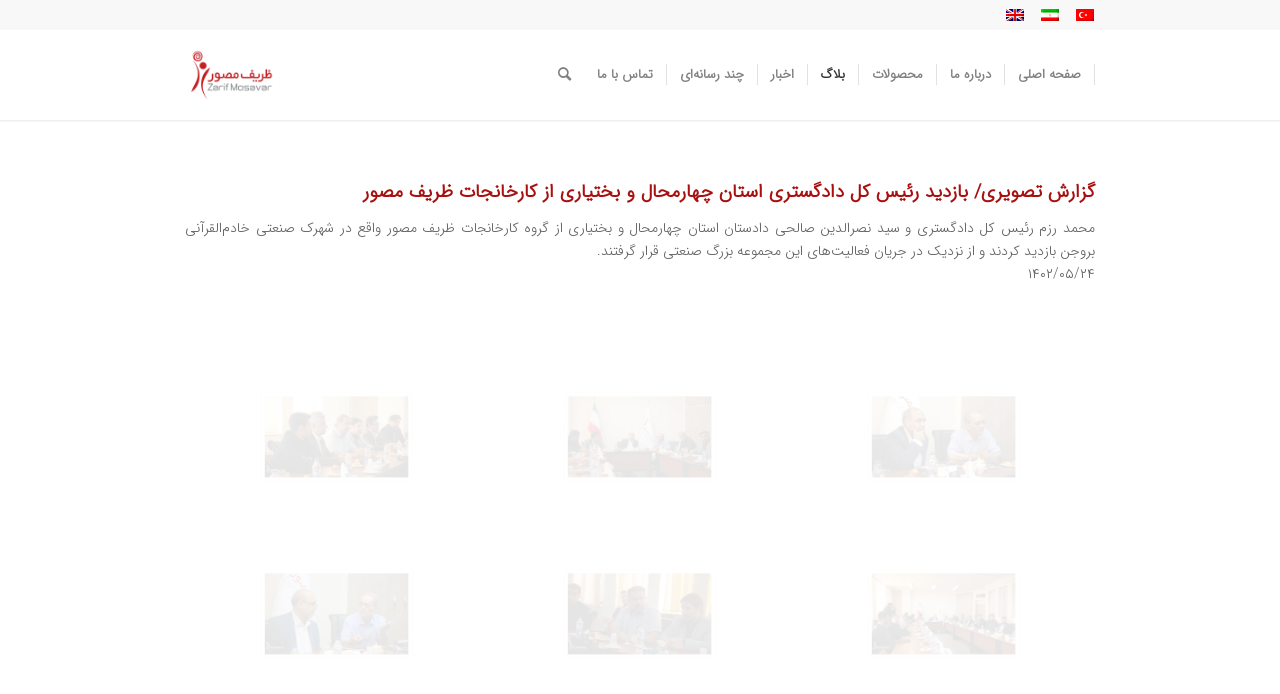

--- FILE ---
content_type: text/html
request_url: https://www.zarifindustrial.com/fa/14020524/
body_size: 12364
content:
<!DOCTYPE html>
<html dir="rtl" lang="fa-IR" class="html_stretched responsive av-preloader-disabled  html_header_top html_logo_left html_main_nav_header html_menu_right html_slim html_header_sticky html_header_shrinking html_header_topbar_active html_mobile_menu_tablet html_header_searchicon html_content_align_center html_header_unstick_top_disabled html_header_stretch_disabled html_minimal_header html_minimal_header_shadow html_elegant-blog html_modern-blog html_av-overlay-side html_av-overlay-side-classic html_av-submenu-noclone html_entry_id_11943 av-cookies-no-cookie-consent av-default-lightbox av-no-preview html_text_menu_active av-mobile-menu-switch-default">
<head>
<!-- Google Tag Manager -->
<script>(function(w,d,s,l,i){w[l]=w[l]||[];w[l].push({'gtm.start':
new Date().getTime(),event:'gtm.js'});var f=d.getElementsByTagName(s)[0],
j=d.createElement(s),dl=l!='dataLayer'?'&l='+l:'';j.async=true;j.src=
'https://www.googletagmanager.com/gtm.js?id='+i+dl;f.parentNode.insertBefore(j,f);
})(window,document,'script','dataLayer','GTM-MQZ6CDS');</script>
<!-- End Google Tag Manager --> 
<meta charset="UTF-8" />
<!-- mobile setting -->
<meta name="viewport" content="width=device-width, initial-scale=1">
<!-- Scripts/CSS and wp_head hook -->
<meta name='robots' content='max-image-preview:large' />
<link rel="alternate" hreflang="fa" href="https://www.zarifindustrial.com/fa/14020524/" />
<!-- This site is optimized with the Yoast SEO Premium plugin v15.3 - https://yoast.com/wordpress/plugins/seo/ -->
<title>گزارش تصویری/ بازدید رئیس کل دادگستری استان چهارمحال و بختیاری از کارخانجات ظریف مصور | Zarif Mosavar Industrial Group</title>
<meta name="description" content="محمد رزم رئیس کل دادگستری و سید نصرالدین صالحی دادستان استان چهارمحال و بختیاری از گروه کارخانجات ظریف مصور | zarifindustrial.com" />
<meta name="robots" content="index, follow, max-snippet:-1, max-image-preview:large, max-video-preview:-1" />
<link rel="canonical" href="https://www.zarifindustrial.com/fa/14020524/" />
<meta name="twitter:card" content="summary_large_image" />
<meta name="twitter:title" content="گزارش تصویری/ بازدید رئیس کل دادگستری استان چهارمحال و بختیاری از کارخانجات ظریف مصور | Zarif Mosavar Industrial Group" />
<meta name="twitter:description" content="محمد رزم رئیس کل دادگستری و سید نصرالدین صالحی دادستان استان چهارمحال و بختیاری از گروه کارخانجات ظریف مصور | zarifindustrial.com" />
<meta name="twitter:image" content="https://www.zarifindustrial.com/wp-content/uploads/2023/08/1visit.jpg" />
<meta name="twitter:creator" content="@zarifindustrial" />
<meta name="twitter:site" content="@zarifindustrial" />
<meta name="twitter:label1" content="Written by">
<meta name="twitter:data1" content="Mohammad KakaeNezhad">
<meta name="twitter:label2" content="Est. reading time">
<meta name="twitter:data2" content="3 دقیقه">
<script type="application/ld+json" class="yoast-schema-graph">{"@context":"https://schema.org","@graph":[{"@type":"Organization","@id":"https://www.zarifindustrial.com/fa/#organization","name":"Zarif Mosavar Industrial Group","url":"https://www.zarifindustrial.com/fa/","sameAs":["https://www.facebook.com/a.abolhosseini/","https://www.instagram.com/zarifindustrial","https://www.linkedin.com/company/zarif-industrial-group/","https://www.youtube.com/@zarifindustrial","https://twitter.com/zarifindustrial"],"logo":{"@type":"ImageObject","@id":"https://www.zarifindustrial.com/fa/#logo","inLanguage":"fa-IR","url":"https://www.zarifindustrial.com/wp-content/uploads/2023/08/ZarifMosavar-logo.png","width":200,"height":200,"caption":"Zarif Mosavar Industrial Group"},"image":{"@id":"https://www.zarifindustrial.com/fa/#logo"}},{"@type":"WebSite","@id":"https://www.zarifindustrial.com/fa/#website","url":"https://www.zarifindustrial.com/fa/","name":"Zarif Mosavar Industrial Group","description":"Active in Textile, Chemical, Petrochemical, Metal, Agriculture &amp; Construction Industries","publisher":{"@id":"https://www.zarifindustrial.com/fa/#organization"},"potentialAction":[{"@type":"SearchAction","target":"https://www.zarifindustrial.com/fa/?s={search_term_string}","query-input":"required name=search_term_string"}],"inLanguage":"fa-IR"},{"@type":"ImageObject","@id":"https://www.zarifindustrial.com/fa/14020524/#primaryimage","inLanguage":"fa-IR","url":"https://www.zarifindustrial.com/wp-content/uploads/2023/08/1visit.jpg","width":500,"height":500},{"@type":"WebPage","@id":"https://www.zarifindustrial.com/fa/14020524/#webpage","url":"https://www.zarifindustrial.com/fa/14020524/","name":"\u06af\u0632\u0627\u0631\u0634 \u062a\u0635\u0648\u06cc\u0631\u06cc/ \u0628\u0627\u0632\u062f\u06cc\u062f \u0631\u0626\u06cc\u0633 \u06a9\u0644 \u062f\u0627\u062f\u06af\u0633\u062a\u0631\u06cc \u0627\u0633\u062a\u0627\u0646 \u0686\u0647\u0627\u0631\u0645\u062d\u0627\u0644 \u0648 \u0628\u062e\u062a\u06cc\u0627\u0631\u06cc \u0627\u0632 \u06a9\u0627\u0631\u062e\u0627\u0646\u062c\u0627\u062a \u0638\u0631\u06cc\u0641 \u0645\u0635\u0648\u0631 | Zarif Mosavar Industrial Group","isPartOf":{"@id":"https://www.zarifindustrial.com/fa/#website"},"primaryImageOfPage":{"@id":"https://www.zarifindustrial.com/fa/14020524/#primaryimage"},"datePublished":"2023-08-16T10:12:42+00:00","dateModified":"2023-10-01T07:19:37+00:00","description":"\u0645\u062d\u0645\u062f \u0631\u0632\u0645 \u0631\u0626\u06cc\u0633 \u06a9\u0644 \u062f\u0627\u062f\u06af\u0633\u062a\u0631\u06cc \u0648 \u0633\u06cc\u062f \u0646\u0635\u0631\u0627\u0644\u062f\u06cc\u0646 \u0635\u0627\u0644\u062d\u06cc \u062f\u0627\u062f\u0633\u062a\u0627\u0646 \u0627\u0633\u062a\u0627\u0646 \u0686\u0647\u0627\u0631\u0645\u062d\u0627\u0644 \u0648 \u0628\u062e\u062a\u06cc\u0627\u0631\u06cc \u0627\u0632 \u06af\u0631\u0648\u0647 \u06a9\u0627\u0631\u062e\u0627\u0646\u062c\u0627\u062a \u0638\u0631\u06cc\u0641 \u0645\u0635\u0648\u0631 | zarifindustrial.com","inLanguage":"fa-IR","potentialAction":[{"@type":"ReadAction","target":["https://www.zarifindustrial.com/fa/14020524/"]}]},{"@type":"Article","@id":"https://www.zarifindustrial.com/fa/14020524/#article","isPartOf":{"@id":"https://www.zarifindustrial.com/fa/14020524/#webpage"},"author":{"@id":"https://www.zarifindustrial.com/fa/#/schema/person/b12c86210fce57509ef8d5d725d731ef"},"headline":"\u06af\u0632\u0627\u0631\u0634 \u062a\u0635\u0648\u06cc\u0631\u06cc/ \u0628\u0627\u0632\u062f\u06cc\u062f \u0631\u0626\u06cc\u0633 \u06a9\u0644 \u062f\u0627\u062f\u06af\u0633\u062a\u0631\u06cc \u0627\u0633\u062a\u0627\u0646 \u0686\u0647\u0627\u0631\u0645\u062d\u0627\u0644 \u0648 \u0628\u062e\u062a\u06cc\u0627\u0631\u06cc \u0627\u0632 \u06a9\u0627\u0631\u062e\u0627\u0646\u062c\u0627\u062a \u0638\u0631\u06cc\u0641 \u0645\u0635\u0648\u0631","datePublished":"2023-08-16T10:12:42+00:00","dateModified":"2023-10-01T07:19:37+00:00","mainEntityOfPage":{"@id":"https://www.zarifindustrial.com/fa/14020524/#webpage"},"publisher":{"@id":"https://www.zarifindustrial.com/fa/#organization"},"image":{"@id":"https://www.zarifindustrial.com/fa/14020524/#primaryimage"},"keywords":"\u0628\u0627\u0632\u062f\u06cc\u062f\u060c\u0631\u0626\u06cc\u0633 \u06a9\u0644 \u062f\u0627\u062f\u06af\u0633\u062a\u0631\u06cc \u0627\u0633\u062a\u0627\u0646 \u0686\u0647\u0627\u0631\u0645\u062d\u0627\u0644 \u0648 \u0628\u062e\u062a\u06cc\u0627\u0631\u06cc\u060c\u06a9\u0627\u0631\u062e\u0627\u0646\u062c\u0627\u062a \u0638\u0631\u06cc\u0641 \u0645\u0635\u0648\u0631","articleSection":"\u06af\u0627\u0644\u0631\u06cc","inLanguage":"fa-IR","potentialAction":[{"@type":"CommentAction","name":"Comment","target":["https://www.zarifindustrial.com/fa/14020524/#respond"]}]},{"@type":"Person","@id":"https://www.zarifindustrial.com/fa/#/schema/person/b12c86210fce57509ef8d5d725d731ef","name":"Mohammad KakaeNezhad","image":{"@type":"ImageObject","@id":"https://www.zarifindustrial.com/fa/#personlogo","inLanguage":"fa-IR","url":"https://secure.gravatar.com/avatar/415f01ace8343625dab1cc3dbeeb1745?s=96&d=blank&r=g","caption":"Mohammad KakaeNezhad"}}]}</script>
<!-- / Yoast SEO Premium plugin. -->
<link rel="alternate" type="application/rss+xml" title="Zarif Mosavar Industrial Group &raquo; خوراک" href="https://www.zarifindustrial.com/fa/feed/" />
<link rel="alternate" type="application/rss+xml" title="Zarif Mosavar Industrial Group &raquo; خوراک دیدگاه‌ها" href="https://www.zarifindustrial.com/fa/comments/feed/" />
<link rel="alternate" type="application/rss+xml" title="Zarif Mosavar Industrial Group &raquo; گزارش تصویری/ بازدید رئیس کل دادگستری استان چهارمحال و بختیاری از کارخانجات ظریف مصور خوراک دیدگاه‌ها" href="https://www.zarifindustrial.com/fa/14020524/feed/" />
<!-- google webfont font replacement -->
<script type='text/javascript'>
(function() {
/*	check if webfonts are disabled by user setting via cookie - or user must opt in.	*/
var html = document.getElementsByTagName('html')[0];
var cookie_check = html.className.indexOf('av-cookies-needs-opt-in') >= 0 || html.className.indexOf('av-cookies-can-opt-out') >= 0;
var allow_continue = true;
var silent_accept_cookie = html.className.indexOf('av-cookies-user-silent-accept') >= 0;
if( cookie_check && ! silent_accept_cookie )
{
if( ! document.cookie.match(/aviaCookieConsent/) || html.className.indexOf('av-cookies-session-refused') >= 0 )
{
allow_continue = false;
}
else
{
if( ! document.cookie.match(/aviaPrivacyRefuseCookiesHideBar/) )
{
allow_continue = false;
}
else if( ! document.cookie.match(/aviaPrivacyEssentialCookiesEnabled/) )
{
allow_continue = false;
}
else if( document.cookie.match(/aviaPrivacyGoogleWebfontsDisabled/) )
{
allow_continue = false;
}
}
}
if( allow_continue )
{
var f = document.createElement('link');
f.type 	= 'text/css';
f.rel 	= 'stylesheet';
f.href 	= '//fonts.googleapis.com/css?family=Montserrat';
f.id 	= 'avia-google-webfont';
document.getElementsByTagName('head')[0].appendChild(f);
}
})();
</script>
<!-- <link rel='stylesheet' id='spiderfly-css' href='https://www.zarifindustrial.com/wp-content/themes/enfold/shortcodes/spiderfly-elements/css/spiderfly-rtl.css?ver=1.1' type='text/css' media='all' /> -->
<!-- <link rel='stylesheet' id='avia-grid-css' href='https://www.zarifindustrial.com/wp-content/themes/enfold/css/grid-rtl.css?ver=4.8.8.1' type='text/css' media='all' /> -->
<!-- <link rel='stylesheet' id='avia-base-css' href='https://www.zarifindustrial.com/wp-content/themes/enfold/css/base.css?ver=4.8.8.1' type='text/css' media='all' /> -->
<!-- <link rel='stylesheet' id='avia-layout-css' href='https://www.zarifindustrial.com/wp-content/themes/enfold/css/layout.css?ver=4.8.8.1' type='text/css' media='all' /> -->
<!-- <link rel='stylesheet' id='avia-module-button-css' href='https://www.zarifindustrial.com/wp-content/themes/enfold/config-templatebuilder/avia-shortcodes/buttons/buttons-rtl.css?ver=6.6.4' type='text/css' media='all' /> -->
<!-- <link rel='stylesheet' id='avia-module-audioplayer-css' href='https://www.zarifindustrial.com/wp-content/themes/enfold/config-templatebuilder/avia-shortcodes/audio-player/audio-player.css?ver=6.6.4' type='text/css' media='all' /> -->
<!-- <link rel='stylesheet' id='avia-module-blog-css' href='https://www.zarifindustrial.com/wp-content/themes/enfold/config-templatebuilder/avia-shortcodes/blog/blog.css?ver=6.6.4' type='text/css' media='all' /> -->
<!-- <link rel='stylesheet' id='avia-module-postslider-css' href='https://www.zarifindustrial.com/wp-content/themes/enfold/config-templatebuilder/avia-shortcodes/postslider/postslider.css?ver=6.6.4' type='text/css' media='all' /> -->
<!-- <link rel='stylesheet' id='avia-module-buttonrow-css' href='https://www.zarifindustrial.com/wp-content/themes/enfold/config-templatebuilder/avia-shortcodes/buttonrow/buttonrow-rtl.css?ver=6.6.4' type='text/css' media='all' /> -->
<!-- <link rel='stylesheet' id='avia-module-button-fullwidth-css' href='https://www.zarifindustrial.com/wp-content/themes/enfold/config-templatebuilder/avia-shortcodes/buttons_fullwidth/buttons_fullwidth-rtl.css?ver=6.6.4' type='text/css' media='all' /> -->
<!-- <link rel='stylesheet' id='avia-module-catalogue-css' href='https://www.zarifindustrial.com/wp-content/themes/enfold/config-templatebuilder/avia-shortcodes/catalogue/catalogue-rtl.css?ver=6.6.4' type='text/css' media='all' /> -->
<!-- <link rel='stylesheet' id='avia-module-comments-css' href='https://www.zarifindustrial.com/wp-content/themes/enfold/config-templatebuilder/avia-shortcodes/comments/comments-rtl.css?ver=6.6.4' type='text/css' media='all' /> -->
<!-- <link rel='stylesheet' id='avia-module-contact-css' href='https://www.zarifindustrial.com/wp-content/themes/enfold/config-templatebuilder/avia-shortcodes/contact/contact.css?ver=6.6.4' type='text/css' media='all' /> -->
<!-- <link rel='stylesheet' id='avia-module-slideshow-css' href='https://www.zarifindustrial.com/wp-content/themes/enfold/config-templatebuilder/avia-shortcodes/slideshow/slideshow.css?ver=6.6.4' type='text/css' media='all' /> -->
<!-- <link rel='stylesheet' id='avia-module-slideshow-contentpartner-css' href='https://www.zarifindustrial.com/wp-content/themes/enfold/config-templatebuilder/avia-shortcodes/contentslider/contentslider.css?ver=6.6.4' type='text/css' media='all' /> -->
<!-- <link rel='stylesheet' id='avia-module-countdown-css' href='https://www.zarifindustrial.com/wp-content/themes/enfold/config-templatebuilder/avia-shortcodes/countdown/countdown.css?ver=6.6.4' type='text/css' media='all' /> -->
<!-- <link rel='stylesheet' id='avia-module-gallery-css' href='https://www.zarifindustrial.com/wp-content/themes/enfold/config-templatebuilder/avia-shortcodes/gallery/gallery.css?ver=6.6.4' type='text/css' media='all' /> -->
<!-- <link rel='stylesheet' id='avia-module-gallery-hor-css' href='https://www.zarifindustrial.com/wp-content/themes/enfold/config-templatebuilder/avia-shortcodes/gallery_horizontal/gallery_horizontal.css?ver=6.6.4' type='text/css' media='all' /> -->
<!-- <link rel='stylesheet' id='avia-module-maps-css' href='https://www.zarifindustrial.com/wp-content/themes/enfold/config-templatebuilder/avia-shortcodes/google_maps/google_maps.css?ver=6.6.4' type='text/css' media='all' /> -->
<!-- <link rel='stylesheet' id='avia-module-gridrow-css' href='https://www.zarifindustrial.com/wp-content/themes/enfold/config-templatebuilder/avia-shortcodes/grid_row/grid_row.css?ver=6.6.4' type='text/css' media='all' /> -->
<!-- <link rel='stylesheet' id='avia-module-heading-css' href='https://www.zarifindustrial.com/wp-content/themes/enfold/config-templatebuilder/avia-shortcodes/heading/heading-rtl.css?ver=6.6.4' type='text/css' media='all' /> -->
<!-- <link rel='stylesheet' id='avia-module-rotator-css' href='https://www.zarifindustrial.com/wp-content/themes/enfold/config-templatebuilder/avia-shortcodes/headline_rotator/headline_rotator.css?ver=6.6.4' type='text/css' media='all' /> -->
<!-- <link rel='stylesheet' id='avia-module-hr-css' href='https://www.zarifindustrial.com/wp-content/themes/enfold/config-templatebuilder/avia-shortcodes/hr/hr.css?ver=6.6.4' type='text/css' media='all' /> -->
<!-- <link rel='stylesheet' id='avia-module-icon-css' href='https://www.zarifindustrial.com/wp-content/themes/enfold/config-templatebuilder/avia-shortcodes/icon/icon-rtl.css?ver=6.6.4' type='text/css' media='all' /> -->
<!-- <link rel='stylesheet' id='avia-module-iconbox-css' href='https://www.zarifindustrial.com/wp-content/themes/enfold/config-templatebuilder/avia-shortcodes/iconbox/iconbox-rtl.css?ver=6.6.4' type='text/css' media='all' /> -->
<!-- <link rel='stylesheet' id='avia-module-icongrid-css' href='https://www.zarifindustrial.com/wp-content/themes/enfold/config-templatebuilder/avia-shortcodes/icongrid/icongrid.css?ver=6.6.4' type='text/css' media='all' /> -->
<!-- <link rel='stylesheet' id='avia-module-iconlist-css' href='https://www.zarifindustrial.com/wp-content/themes/enfold/config-templatebuilder/avia-shortcodes/iconlist/iconlist.css?ver=6.6.4' type='text/css' media='all' /> -->
<!-- <link rel='stylesheet' id='avia-module-image-css' href='https://www.zarifindustrial.com/wp-content/themes/enfold/config-templatebuilder/avia-shortcodes/image/image.css?ver=6.6.4' type='text/css' media='all' /> -->
<!-- <link rel='stylesheet' id='avia-module-hotspot-css' href='https://www.zarifindustrial.com/wp-content/themes/enfold/config-templatebuilder/avia-shortcodes/image_hotspots/image_hotspots.css?ver=6.6.4' type='text/css' media='all' /> -->
<!-- <link rel='stylesheet' id='avia-module-magazine-css' href='https://www.zarifindustrial.com/wp-content/themes/enfold/config-templatebuilder/avia-shortcodes/magazine/magazine-rtl.css?ver=6.6.4' type='text/css' media='all' /> -->
<!-- <link rel='stylesheet' id='avia-module-masonry-css' href='https://www.zarifindustrial.com/wp-content/themes/enfold/config-templatebuilder/avia-shortcodes/masonry_entries/masonry_entries-rtl.css?ver=6.6.4' type='text/css' media='all' /> -->
<!-- <link rel='stylesheet' id='avia-siteloader-css' href='https://www.zarifindustrial.com/wp-content/themes/enfold/css/avia-snippet-site-preloader.css?ver=6.6.4' type='text/css' media='all' /> -->
<!-- <link rel='stylesheet' id='avia-module-menu-css' href='https://www.zarifindustrial.com/wp-content/themes/enfold/config-templatebuilder/avia-shortcodes/menu/menu.css?ver=6.6.4' type='text/css' media='all' /> -->
<!-- <link rel='stylesheet' id='avia-modfule-notification-css' href='https://www.zarifindustrial.com/wp-content/themes/enfold/config-templatebuilder/avia-shortcodes/notification/notification-rtl.css?ver=6.6.4' type='text/css' media='all' /> -->
<!-- <link rel='stylesheet' id='avia-module-numbers-css' href='https://www.zarifindustrial.com/wp-content/themes/enfold/config-templatebuilder/avia-shortcodes/numbers/numbers-rtl.css?ver=6.6.4' type='text/css' media='all' /> -->
<!-- <link rel='stylesheet' id='avia-module-portfolio-css' href='https://www.zarifindustrial.com/wp-content/themes/enfold/config-templatebuilder/avia-shortcodes/portfolio/portfolio.css?ver=6.6.4' type='text/css' media='all' /> -->
<!-- <link rel='stylesheet' id='avia-module-post-metadata-css' href='https://www.zarifindustrial.com/wp-content/themes/enfold/config-templatebuilder/avia-shortcodes/post_metadata/post_metadata.css?ver=6.6.4' type='text/css' media='all' /> -->
<!-- <link rel='stylesheet' id='avia-module-progress-bar-css' href='https://www.zarifindustrial.com/wp-content/themes/enfold/config-templatebuilder/avia-shortcodes/progressbar/progressbar-rtl.css?ver=6.6.4' type='text/css' media='all' /> -->
<!-- <link rel='stylesheet' id='avia-module-promobox-css' href='https://www.zarifindustrial.com/wp-content/themes/enfold/config-templatebuilder/avia-shortcodes/promobox/promobox-rtl.css?ver=6.6.4' type='text/css' media='all' /> -->
<!-- <link rel='stylesheet' id='avia-sc-search-css' href='https://www.zarifindustrial.com/wp-content/themes/enfold/config-templatebuilder/avia-shortcodes/search/search-rtl.css?ver=6.6.4' type='text/css' media='all' /> -->
<!-- <link rel='stylesheet' id='avia-module-slideshow-accordion-css' href='https://www.zarifindustrial.com/wp-content/themes/enfold/config-templatebuilder/avia-shortcodes/slideshow_accordion/slideshow_accordion.css?ver=6.6.4' type='text/css' media='all' /> -->
<!-- <link rel='stylesheet' id='avia-module-slideshow-feature-image-css' href='https://www.zarifindustrial.com/wp-content/themes/enfold/config-templatebuilder/avia-shortcodes/slideshow_feature_image/slideshow_feature_image.css?ver=6.6.4' type='text/css' media='all' /> -->
<!-- <link rel='stylesheet' id='avia-module-slideshow-fullsize-css' href='https://www.zarifindustrial.com/wp-content/themes/enfold/config-templatebuilder/avia-shortcodes/slideshow_fullsize/slideshow_fullsize.css?ver=6.6.4' type='text/css' media='all' /> -->
<!-- <link rel='stylesheet' id='avia-module-slideshow-fullscreen-css' href='https://www.zarifindustrial.com/wp-content/themes/enfold/config-templatebuilder/avia-shortcodes/slideshow_fullscreen/slideshow_fullscreen.css?ver=6.6.4' type='text/css' media='all' /> -->
<!-- <link rel='stylesheet' id='avia-module-slideshow-ls-css' href='https://www.zarifindustrial.com/wp-content/themes/enfold/config-templatebuilder/avia-shortcodes/slideshow_layerslider/slideshow_layerslider.css?ver=6.6.4' type='text/css' media='all' /> -->
<!-- <link rel='stylesheet' id='avia-module-social-css' href='https://www.zarifindustrial.com/wp-content/themes/enfold/config-templatebuilder/avia-shortcodes/social_share/social_share.css?ver=6.6.4' type='text/css' media='all' /> -->
<!-- <link rel='stylesheet' id='avia-module-tabsection-css' href='https://www.zarifindustrial.com/wp-content/themes/enfold/config-templatebuilder/avia-shortcodes/tab_section/tab_section.css?ver=6.6.4' type='text/css' media='all' /> -->
<!-- <link rel='stylesheet' id='avia-module-table-css' href='https://www.zarifindustrial.com/wp-content/themes/enfold/config-templatebuilder/avia-shortcodes/table/table.css?ver=6.6.4' type='text/css' media='all' /> -->
<!-- <link rel='stylesheet' id='avia-module-tabs-css' href='https://www.zarifindustrial.com/wp-content/themes/enfold/config-templatebuilder/avia-shortcodes/tabs/tabs-rtl.css?ver=6.6.4' type='text/css' media='all' /> -->
<!-- <link rel='stylesheet' id='avia-module-team-css' href='https://www.zarifindustrial.com/wp-content/themes/enfold/config-templatebuilder/avia-shortcodes/team/team.css?ver=6.6.4' type='text/css' media='all' /> -->
<!-- <link rel='stylesheet' id='avia-module-testimonials-css' href='https://www.zarifindustrial.com/wp-content/themes/enfold/config-templatebuilder/avia-shortcodes/testimonials/testimonials.css?ver=6.6.4' type='text/css' media='all' /> -->
<!-- <link rel='stylesheet' id='avia-module-timeline-css' href='https://www.zarifindustrial.com/wp-content/themes/enfold/config-templatebuilder/avia-shortcodes/timeline/timeline.css?ver=6.6.4' type='text/css' media='all' /> -->
<!-- <link rel='stylesheet' id='avia-module-toggles-css' href='https://www.zarifindustrial.com/wp-content/themes/enfold/config-templatebuilder/avia-shortcodes/toggles/toggles-rtl.css?ver=6.6.4' type='text/css' media='all' /> -->
<!-- <link rel='stylesheet' id='avia-module-video-css' href='https://www.zarifindustrial.com/wp-content/themes/enfold/config-templatebuilder/avia-shortcodes/video/video.css?ver=6.6.4' type='text/css' media='all' /> -->
<link rel="stylesheet" type="text/css" href="//www.zarifindustrial.com/wp-content/cache/wpfc-minified/8u92kydb/fddx2.css" media="all"/>
<style id='wpsh-blocks-aparat-style-inline-css' type='text/css'>
.h_iframe-aparat_embed_frame{position:relative}.h_iframe-aparat_embed_frame .ratio{display:block;width:100%;height:auto}.h_iframe-aparat_embed_frame iframe{position:absolute;top:0;left:0;width:100%;height:100%}.wpsh-blocks_aparat{width:100%;clear:both;overflow:auto;display:block;position:relative;padding:30px 0}.wpsh-blocks_aparat_align_center .h_iframe-aparat_embed_frame{margin:0 auto}.wpsh-blocks_aparat_align_left .h_iframe-aparat_embed_frame{margin-right:30%}.wpsh-blocks_aparat_size_small .h_iframe-aparat_embed_frame{max-width:420px}.wpsh-blocks_aparat_size_big .h_iframe-aparat_embed_frame{max-width:720px}
</style>
<style id='wpsh-blocks-justify-style-inline-css' type='text/css'>
.wp-block-wpsh-blocks-justify,.wpsh-blocks_justify{text-align:justify !important}.wpsh-blocks_justify_ltr{direction:ltr !important}.wpsh-blocks_justify_rtl{direction:rtl !important}
</style>
<style id='wpsh-blocks-shamsi-style-inline-css' type='text/css'>
.wpsh-blocks_shamsi_align_center{text-align:center !important}.wpsh-blocks_shamsi_align_right{text-align:right !important}.wpsh-blocks_shamsi_align_left{text-align:left !important}
</style>
<!-- <link rel='stylesheet' id='wpml-blocks-css' href='https://www.zarifindustrial.com/wp-content/plugins/sitepress-multilingual-cms/dist/css/blocks/styles.css?ver=4.6.5' type='text/css' media='all' /> -->
<!-- <link rel='stylesheet' id='uwac-css' href='https://www.zarifindustrial.com/wp-content/plugins/uwac/public/css/uwac-public.css?ver=1.1.1' type='text/css' media='all' /> -->
<!-- <link rel='stylesheet' id='uwac_dynamic-themes-css' href='https://www.zarifindustrial.com/wp-admin/admin-ajax.php?action=uwac_dynamic_themes&#038;ver=1.1.1' type='text/css' media='all' /> -->
<!-- <link rel='stylesheet' id='wpml-legacy-dropdown-0-css' href='https://www.zarifindustrial.com/wp-content/plugins/sitepress-multilingual-cms/templates/language-switchers/legacy-dropdown/style.min.css?ver=1' type='text/css' media='all' /> -->
<link rel="stylesheet" type="text/css" href="//www.zarifindustrial.com/wp-content/cache/wpfc-minified/1bq48rrj/fddx2.css" media="all"/>
<style id='wpml-legacy-dropdown-0-inline-css' type='text/css'>
.wpml-ls-statics-shortcode_actions, .wpml-ls-statics-shortcode_actions .wpml-ls-sub-menu, .wpml-ls-statics-shortcode_actions a {border-color:#EEEEEE;}.wpml-ls-statics-shortcode_actions a, .wpml-ls-statics-shortcode_actions .wpml-ls-sub-menu a, .wpml-ls-statics-shortcode_actions .wpml-ls-sub-menu a:link, .wpml-ls-statics-shortcode_actions li:not(.wpml-ls-current-language) .wpml-ls-link, .wpml-ls-statics-shortcode_actions li:not(.wpml-ls-current-language) .wpml-ls-link:link {color:#444444;background-color:#ffffff;}.wpml-ls-statics-shortcode_actions a, .wpml-ls-statics-shortcode_actions .wpml-ls-sub-menu a:hover,.wpml-ls-statics-shortcode_actions .wpml-ls-sub-menu a:focus, .wpml-ls-statics-shortcode_actions .wpml-ls-sub-menu a:link:hover, .wpml-ls-statics-shortcode_actions .wpml-ls-sub-menu a:link:focus {color:#000000;background-color:#eeeeee;}.wpml-ls-statics-shortcode_actions .wpml-ls-current-language > a {color:#444444;background-color:#ffffff;}.wpml-ls-statics-shortcode_actions .wpml-ls-current-language:hover>a, .wpml-ls-statics-shortcode_actions .wpml-ls-current-language>a:focus {color:#000000;background-color:#eeeeee;}
#lang_sel img, #lang_sel_list img, #lang_sel_footer img { display: inline; }
</style>
<!-- <link rel='stylesheet' id='cms-navigation-style-base-css' href='https://www.zarifindustrial.com/wp-content/plugins/wpml-cms-nav/res/css/cms-navigation-base.css?ver=1.5.5' type='text/css' media='screen' /> -->
<!-- <link rel='stylesheet' id='cms-navigation-style-css' href='https://www.zarifindustrial.com/wp-content/plugins/wpml-cms-nav/res/css/cms-navigation.css?ver=1.5.5' type='text/css' media='screen' /> -->
<link rel="stylesheet" type="text/css" href="//www.zarifindustrial.com/wp-content/cache/wpfc-minified/fi4uoyv4/fddx1.css" media="screen"/>
<!-- <link rel='stylesheet' id='avia-scs-css' href='https://www.zarifindustrial.com/wp-content/themes/enfold/css/shortcodes.css?ver=4.8.8.1' type='text/css' media='all' /> -->
<link rel="stylesheet" type="text/css" href="//www.zarifindustrial.com/wp-content/cache/wpfc-minified/qihf8u2r/fddx1.css" media="all"/>
<!-- <link rel='stylesheet' id='avia-popup-css-css' href='https://www.zarifindustrial.com/wp-content/themes/enfold/js/aviapopup/magnific-popup.css?ver=4.8.8.1' type='text/css' media='screen' /> -->
<!-- <link rel='stylesheet' id='avia-lightbox-css' href='https://www.zarifindustrial.com/wp-content/themes/enfold/css/avia-snippet-lightbox.css?ver=4.8.8.1' type='text/css' media='screen' /> -->
<!-- <link rel='stylesheet' id='avia-widget-css-css' href='https://www.zarifindustrial.com/wp-content/themes/enfold/css/avia-snippet-widget-rtl.css?ver=4.8.8.1' type='text/css' media='screen' /> -->
<link rel="stylesheet" type="text/css" href="//www.zarifindustrial.com/wp-content/cache/wpfc-minified/e59q3qtt/fddx1.css" media="screen"/>
<!-- <link rel='stylesheet' id='avia-rtl-css' href='https://www.zarifindustrial.com/wp-content/themes/enfold/css/rtl.css?ver=4.8.8.1' type='text/css' media='all' /> -->
<!-- <link rel='stylesheet' id='avia-dynamic-css' href='https://www.zarifindustrial.com/wp-content/uploads/dynamic_avia/enfold_fa.css?ver=66c994b7d29e7' type='text/css' media='all' /> -->
<!-- <link rel='stylesheet' id='avia-custom-css' href='https://www.zarifindustrial.com/wp-content/themes/enfold/css/custom.css?ver=4.8.8.1' type='text/css' media='all' /> -->
<!-- <link rel='stylesheet' id='avia-wpml-css' href='https://www.zarifindustrial.com/wp-content/themes/enfold/config-wpml/wpml-mod.css?ver=4.8.8.1' type='text/css' media='all' /> -->
<link rel="stylesheet" type="text/css" href="//www.zarifindustrial.com/wp-content/cache/wpfc-minified/2dz9yaa0/fddxl.css" media="all"/>
<!-- <link rel='stylesheet' id='avia-gravity-css' href='https://www.zarifindustrial.com/wp-content/themes/enfold/config-gravityforms/gravity-mod.css?ver=4.8.8.1' type='text/css' media='screen' /> -->
<link rel="stylesheet" type="text/css" href="//www.zarifindustrial.com/wp-content/cache/wpfc-minified/m0u55b65/fddx1.css" media="screen"/>
<!-- <link rel='stylesheet' id='wpsh-style-css' href='https://www.zarifindustrial.com/wp-content/plugins/wp-shamsi-master/assets/css/wpsh_custom.css?ver=4.3.3' type='text/css' media='all' /> -->
<style>#wpadminbar #wp-admin-bar-wpsh .ab-icon:before {
content: '\f508';
top: 2px;
}
.rtl #wpadminbar * {
font-family: Vazir, tahoma, sans-serif, arial;
}</style>
<style id='wpsh-style-inline-css' type='text/css'>
.gform_wrapper {
display: block !important;
}
</style>
<!-- <link rel='stylesheet' id='avia-single-post-11943-css' href='https://www.zarifindustrial.com/wp-content/uploads/avia_posts_css/post-11943.css?ver=ver-1726060352' type='text/css' media='all' /> -->
<style>#top .avia-gallery.av-lldysks0-57167b37f7621d97e23d38cfe6f5f66e .avia-gallery-thumb a{
width:33.3333%;
}</style>
<script src='//www.zarifindustrial.com/wp-content/cache/wpfc-minified/t28bptm/fddx2.js' type="text/javascript"></script>
<!-- <script type="text/javascript" src="https://www.zarifindustrial.com/wp-includes/js/jquery/jquery.min.js?ver=3.7.1" id="jquery-core-js"></script> -->
<!-- <script type="text/javascript" src="https://www.zarifindustrial.com/wp-includes/js/jquery/jquery-migrate.min.js?ver=3.4.1" id="jquery-migrate-js"></script> -->
<!-- <script type="text/javascript" src="https://www.zarifindustrial.com/wp-content/plugins/qtranslate-to-wpml-export/js/scripts.js?ver=6.6.4" id="qtimport-js"></script> -->
<!-- <script type="text/javascript" async src="https://www.zarifindustrial.com/wp-content/plugins/burst-statistics/helpers/timeme/timeme.min.js?ver=1.7.2" id="burst-timeme-js"></script> -->
<script type="text/javascript" id="burst-js-extra">
/* <![CDATA[ */
var burst = {"cookie_retention_days":"30","beacon_url":"https:\/\/www.zarifindustrial.com\/wp-content\/plugins\/burst-statistics\/endpoint.php","options":{"beacon_enabled":1,"enable_cookieless_tracking":0,"enable_turbo_mode":0,"do_not_track":0,"track_url_change":0},"goals":[],"goals_script_url":"https:\/\/www.zarifindustrial.com\/wp-content\/plugins\/burst-statistics\/\/assets\/js\/build\/burst-goals.js?v=1.7.2"};
/* ]]> */
</script>
<script src='//www.zarifindustrial.com/wp-content/cache/wpfc-minified/kd9su2lh/fddx2.js' type="text/javascript"></script>
<!-- <script type="text/javascript" async src="https://www.zarifindustrial.com/wp-content/plugins/burst-statistics/assets/js/build/burst.min.js?ver=1.7.2" id="burst-js"></script> -->
<script type="text/javascript" id="gk-gravityview-blocks-js-extra">
/* <![CDATA[ */
var gkGravityViewBlocks = {"home_page":"https:\/\/www.zarifindustrial.com\/fa\/","ajax_url":"https:\/\/www.zarifindustrial.com\/wp-admin\/admin-ajax.php","create_new_view_url":"https:\/\/www.zarifindustrial.com\/wp-admin\/post-new.php?post_type=gravityview","edit_view_url":"https:\/\/www.zarifindustrial.com\/wp-admin\/post.php?action=edit&post=%s","views":[{"value":"11414","label":"\u062c\u062f\u0648\u0644 \u0634\u0645\u0627\u0631\u0647 \u06f1 (#11414)"},{"value":"11450","label":"\u062c\u062f\u0648\u0644 \u0634\u0645\u0627\u0631\u0647 \u06f2 (#11450)"},{"value":"11489","label":"\u0641\u0631\u0645 \u0646\u0645\u0627\u06cc\u0634 \u0627\u0637\u0644\u0627\u0639\u0627\u062a \u0633\u0641\u0627\u0631\u0634 \u0639\u0627\u0645\u0644\u06cc\u0646 \u06cc\u0644\u062f\u0627 (#11489)"}],"gk-gravityview-blocks\/entry":{"previewImage":"https:\/\/www.zarifindustrial.com\/wp-content\/plugins\/gravityview\/future\/includes\/gutenberg\/blocks\/entry\/preview.svg"},"gk-gravityview-blocks\/entry-field":{"previewImage":"https:\/\/www.zarifindustrial.com\/wp-content\/plugins\/gravityview\/future\/includes\/gutenberg\/blocks\/entry-field\/preview.svg"},"gk-gravityview-blocks\/entry-link":{"previewImage":"https:\/\/www.zarifindustrial.com\/wp-content\/plugins\/gravityview\/future\/includes\/gutenberg\/blocks\/entry-link\/preview.svg"},"gk-gravityview-blocks\/view":{"previewImage":"https:\/\/www.zarifindustrial.com\/wp-content\/plugins\/gravityview\/future\/includes\/gutenberg\/blocks\/view\/preview.svg"},"gk-gravityview-blocks\/view-details":{"previewImage":"https:\/\/www.zarifindustrial.com\/wp-content\/plugins\/gravityview\/future\/includes\/gutenberg\/blocks\/view-details\/preview.svg"}};
/* ]]> */
</script>
<script src='//www.zarifindustrial.com/wp-content/cache/wpfc-minified/2ny3dvka/fddx2.js' type="text/javascript"></script>
<!-- <script type="text/javascript" src="https://www.zarifindustrial.com/wp-content/plugins/uwac/public/js/uwac-public.js?ver=1.1.1" id="uwac-js"></script> -->
<!-- <script type="text/javascript" src="https://www.zarifindustrial.com/wp-content/plugins/sitepress-multilingual-cms/templates/language-switchers/legacy-dropdown/script.min.js?ver=1" id="wpml-legacy-dropdown-0-js"></script> -->
<!-- <script type="text/javascript" src="https://www.zarifindustrial.com/wp-content/uploads/dynamic_avia/avia-head-scripts-6306c7270d7e284dd916405ba41f9577---66e18c2330521.js" id="avia-head-scripts-js"></script> -->
<link rel="https://api.w.org/" href="https://www.zarifindustrial.com/fa/wp-json/" /><link rel="alternate" title="JSON" type="application/json" href="https://www.zarifindustrial.com/fa/wp-json/wp/v2/posts/11943" /><link rel="EditURI" type="application/rsd+xml" title="RSD" href="https://www.zarifindustrial.com/xmlrpc.php?rsd" />
<meta name="generator" content="WordPress 6.6.4" />
<link rel='shortlink' href='https://www.zarifindustrial.com/fa/?p=11943' />
<link rel="alternate" title="oEmbed (JSON)" type="application/json+oembed" href="https://www.zarifindustrial.com/fa/wp-json/oembed/1.0/embed?url=https%3A%2F%2Fwww.zarifindustrial.com%2Ffa%2F14020524%2F" />
<link rel="alternate" title="oEmbed (XML)" type="text/xml+oembed" href="https://www.zarifindustrial.com/fa/wp-json/oembed/1.0/embed?url=https%3A%2F%2Fwww.zarifindustrial.com%2Ffa%2F14020524%2F&#038;format=xml" />
<meta name="generator" content="WPML ver:4.6.5 stt:1,17,53;" />
<link rel="profile" href="http://gmpg.org/xfn/11" />
<link rel="alternate" type="application/rss+xml" title="Zarif Mosavar Industrial Group RSS2 Feed" href="https://www.zarifindustrial.com/fa/feed/" />
<link rel="pingback" href="https://www.zarifindustrial.com/xmlrpc.php" />
<!--[if lt IE 9]><script src="https://www.zarifindustrial.com/wp-content/themes/enfold/js/html5shiv.js"></script><![endif]-->
<link rel="icon" href="https://www.zarifindustrial.com/wp-content/uploads/2023/08/zarif-logo.svg" type="image/x-icon">
<meta name="generator" content="Elementor 3.32.2; features: additional_custom_breakpoints; settings: css_print_method-external, google_font-enabled, font_display-swap">
<style>ul.post_cats li:first-child {padding-right:0px !important;} ul.post_cats li:last-child {border-left:none !important;} ul.post_cats li a, ul.pst_cats li {color:#a1a1a1; text-decoration:none;}</style><script src='//www.zarifindustrial.com/wp-content/cache/wpfc-minified/dpxultku/fddx2.js' type="text/javascript"></script>
<!-- <script src="https://www.zarifindustrial.com/wp-content/themes/enfold/shortcodes/spiderfly-elements/color-picker/custom-color.js"></script> --><!-- <script src="https://www.zarifindustrial.com/wp-content/themes/enfold/shortcodes/spiderfly-elements/color-picker/jscolor.js"></script> --><style>.postid-11943 .mfp-wrap .mfp-iframe-holder .mfp-content {max-width: 90% !important; height: 100% !important; padding-top:60px !important; padding-bottom:60px !important;}</style><style>.postid-11943 .mfp-iframe-holder .mfp-iframe-scaler {height:100% !important; padding-top:80px !important; padding-bottom: 80px !important;}</style><link rel="stylesheet" href="https://fonts.googleapis.com/css?family=Open+Sans:800,300" /><link rel="stylesheet" href="https://fonts.googleapis.com/css?family=Great+Vibes" /><style>span.sep:last-child {display:none !important;}</style><style>.shorturl {color:#a1a1a1;}</style><style>ul.post_tags li:first-child {padding-right:0px !important;} ul.post_tags li:last-child {border-left:none !important;} ul.post_tags li a, ul.post_tags li {color:#a1a1a1; text-decoration:none;}</style><style>ul.product_cats li:first-child {padding-left:0px !important;} ul.product_cats li:last-child {border-right:none !important;} ul.product_cats li a, ul.product_cats li {color:#a1a1a1; text-decoration:none;}</style><style>.feature-list-inline .product-feature {float:right; margin-left:25px;}</style><style>.feature-list-newline .product-feature {float:none; margin-left:25px; margin-bottom:5px;}</style><style>@media only screen and (max-width: 767px){.feature-list-inline .product-feature {float:none; margin-left:25px; margin-bottom:5px;} }</style><style>.col2sale li.product {width:46%!important; margin:0 2% 5% 2% !important;} .col3sale li.product {width:31.3%!important; margin:0 1% 5% 1% !important;}</style><style>small.price_suffix {padding-right:10px !important; font-size:60% !important;} .meta-border {border-color:#d54e21 !important;}</style><style>@media only screen and (max-width: 767px){ small.price_suffix {display:block !important; padding-left:0px !important;} }</style><style>@media only screen and (min-width: 767px){ small.price_suffix {vertical-align:top !important;} }</style><style>.single-product-listing li.product {width:100%!important;}</style><style>ul.product_tags li:first-child {padding-right:0px !important;} ul.product_tags li:last-child {border-left:none !important;} ul.product_tags li a, ul.product_tags li {color:#a1a1a1; text-decoration:none;}</style>			<style>
.e-con.e-parent:nth-of-type(n+4):not(.e-lazyloaded):not(.e-no-lazyload),
.e-con.e-parent:nth-of-type(n+4):not(.e-lazyloaded):not(.e-no-lazyload) * {
background-image: none !important;
}
@media screen and (max-height: 1024px) {
.e-con.e-parent:nth-of-type(n+3):not(.e-lazyloaded):not(.e-no-lazyload),
.e-con.e-parent:nth-of-type(n+3):not(.e-lazyloaded):not(.e-no-lazyload) * {
background-image: none !important;
}
}
@media screen and (max-height: 640px) {
.e-con.e-parent:nth-of-type(n+2):not(.e-lazyloaded):not(.e-no-lazyload),
.e-con.e-parent:nth-of-type(n+2):not(.e-lazyloaded):not(.e-no-lazyload) * {
background-image: none !important;
}
}
</style>
<!-- To speed up the rendering and to display the site as fast as possible to the user we include some styles and scripts for above the fold content inline -->
<script type="text/javascript">'use strict';var avia_is_mobile=!1;if(/Android|webOS|iPhone|iPad|iPod|BlackBerry|IEMobile|Opera Mini/i.test(navigator.userAgent)&&'ontouchstart' in document.documentElement){avia_is_mobile=!0;document.documentElement.className+=' avia_mobile '}
else{document.documentElement.className+=' avia_desktop '};document.documentElement.className+=' js_active ';(function(){var e=['-webkit-','-moz-','-ms-',''],n='';for(var t in e){if(e[t]+'transform' in document.documentElement.style){document.documentElement.className+=' avia_transform ';n=e[t]+'transform'};if(e[t]+'perspective' in document.documentElement.style){document.documentElement.className+=' avia_transform3d '}};if(typeof document.getElementsByClassName=='function'&&typeof document.documentElement.getBoundingClientRect=='function'&&avia_is_mobile==!1){if(n&&window.innerHeight>0){setTimeout(function(){var e=0,o={},a=0,t=document.getElementsByClassName('av-parallax'),i=window.pageYOffset||document.documentElement.scrollTop;for(e=0;e<t.length;e++){t[e].style.top='0px';o=t[e].getBoundingClientRect();a=Math.ceil((window.innerHeight+i-o.top)*0.3);t[e].style[n]='translate(0px, '+a+'px)';t[e].style.top='auto';t[e].className+=' enabled-parallax '}},50)}}})();</script><link rel="icon" href="https://www.zarifindustrial.com/wp-content/uploads/2023/08/zarif-logo.svg" sizes="32x32" />
<link rel="icon" href="https://www.zarifindustrial.com/wp-content/uploads/2023/08/zarif-logo.svg" sizes="192x192" />
<link rel="apple-touch-icon" href="https://www.zarifindustrial.com/wp-content/uploads/2023/08/zarif-logo.svg" />
<meta name="msapplication-TileImage" content="https://www.zarifindustrial.com/wp-content/uploads/2023/08/zarif-logo.svg" />
<style type='text/css'>
@font-face {font-family: 'entypo-fontello'; font-weight: normal; font-style: normal; font-display: auto;
src: url('https://www.zarifindustrial.com/wp-content/themes/enfold/config-templatebuilder/avia-template-builder/assets/fonts/entypo-fontello.woff2') format('woff2'),
url('https://www.zarifindustrial.com/wp-content/themes/enfold/config-templatebuilder/avia-template-builder/assets/fonts/entypo-fontello.woff') format('woff'),
url('https://www.zarifindustrial.com/wp-content/themes/enfold/config-templatebuilder/avia-template-builder/assets/fonts/entypo-fontello.ttf') format('truetype'),
url('https://www.zarifindustrial.com/wp-content/themes/enfold/config-templatebuilder/avia-template-builder/assets/fonts/entypo-fontello.svg#entypo-fontello') format('svg'),
url('https://www.zarifindustrial.com/wp-content/themes/enfold/config-templatebuilder/avia-template-builder/assets/fonts/entypo-fontello.eot'),
url('https://www.zarifindustrial.com/wp-content/themes/enfold/config-templatebuilder/avia-template-builder/assets/fonts/entypo-fontello.eot?#iefix') format('embedded-opentype');
} #top .avia-font-entypo-fontello, body .avia-font-entypo-fontello, html body [data-av_iconfont='entypo-fontello']:before{ font-family: 'entypo-fontello'; }
</style>
<!--
Debugging Info for Theme support: 
Theme: Enfold
Version: 4.8.8.1
Installed: enfold
AviaFramework Version: 5.0
AviaBuilder Version: 4.8
aviaElementManager Version: 1.0.1
ML:1024-PU:54-PLA:38
WP:6.6.4
Compress: CSS:disabled - JS:all theme files
Updates: disabled
PLAu:37
-->
</head>
<body id="top" class="rtl post-template-default single single-post postid-11943 single-format-standard wp-custom-logo stretched rtl_columns av-curtain-numeric iransanslight-khatamwp-custom iransanslight-khatamwp  elementor-default elementor-kit-11110" itemscope="itemscope" itemtype="https://schema.org/WebPage" >
<!-- Google Tag Manager (noscript) -->
<noscript><iframe src="https://www.googletagmanager.com/ns.html?id=GTM-MQZ6CDS"
height="0" width="0" style="display:none;visibility:hidden"></iframe></noscript>
<!-- End Google Tag Manager (noscript) -->
<div id='wrap_all'>
<header id='header' class='all_colors header_color light_bg_color  av_header_top av_logo_left av_main_nav_header av_menu_right av_slim av_header_sticky av_header_shrinking av_header_stretch_disabled av_mobile_menu_tablet av_header_searchicon av_header_unstick_top_disabled av_seperator_small_border av_minimal_header av_minimal_header_shadow av_bottom_nav_disabled  av_alternate_logo_active'  role="banner" itemscope="itemscope" itemtype="https://schema.org/WPHeader" >
<div id='header_meta' class='container_wrap container_wrap_meta  av_secondary_right av_extra_header_active av_entry_id_11943'>
<div class='container'>
<nav class='sub_menu'  role="navigation" itemscope="itemscope" itemtype="https://schema.org/SiteNavigationElement" ><ul class='avia_wpml_language_switch avia_wpml_language_switch_extra'><li class='language_en '><a href='https://www.zarifindustrial.com'>	<span class='language_flag'><img title='English' src='https://www.zarifindustrial.com/wp-content/plugins/sitepress-multilingual-cms/res/flags/en.png' alt='English' /></span>	<span class='language_native'>English</span>	<span class='language_translated'>English</span>	<span class='language_code'>en</span></a></li><li class='language_fa avia_current_lang'><a href='https://www.zarifindustrial.com/fa/14020524/'>	<span class='language_flag'><img title='فارسی' src='https://www.zarifindustrial.com/wp-content/plugins/sitepress-multilingual-cms/res/flags/fa.png' alt='فارسی' /></span>	<span class='language_native'>فارسی</span>	<span class='language_translated'>فارسی</span>	<span class='language_code'>fa</span></a></li><li class='language_tr '><a href='https://www.zarifindustrial.com/tr/'>	<span class='language_flag'><img title='Türkçe' src='https://www.zarifindustrial.com/wp-content/plugins/sitepress-multilingual-cms/res/flags/tr.png' alt='Türkçe' /></span>	<span class='language_native'>Türkçe</span>	<span class='language_translated'>Turkish</span>	<span class='language_code'>tr</span></a></li></ul></nav>			      </div>
</div>
<div  id='header_main' class='container_wrap container_wrap_logo'>
<div class='container av-logo-container'><div class='inner-container'><span class='logo avia-standard-logo'><a href='https://www.zarifindustrial.com/fa/' class=''><img src="https://www.zarifindustrial.com/wp-content/uploads/2023/08/ZarifMosavar-logo.png" height="100" width="300" alt='Zarif Mosavar Industrial Group' title='ZarifMosavar logo' /></a></span><nav class='main_menu' data-selectname='انتخاب برگه'  role="navigation" itemscope="itemscope" itemtype="https://schema.org/SiteNavigationElement" ><div class="avia-menu av-main-nav-wrap"><ul role="menu" class="menu av-main-nav" id="avia-menu"><li role="menuitem" id="menu-item-4721" class="menu-item menu-item-type-post_type menu-item-object-page menu-item-home menu-item-top-level menu-item-top-level-1"><a href="https://www.zarifindustrial.com/fa/" itemprop="url" tabindex="0"><span class="avia-bullet"></span><span class="avia-menu-text">صفحه اصلی</span><span class="avia-menu-fx"><span class="avia-arrow-wrap"><span class="avia-arrow"></span></span></span></a></li>
<li role="menuitem" id="menu-item-4775" class="menu-item menu-item-type-custom menu-item-object-custom menu-item-has-children menu-item-top-level menu-item-top-level-2"><a href="#" itemprop="url" tabindex="0"><span class="avia-bullet"></span><span class="avia-menu-text">درباره ما</span><span class="avia-menu-fx"><span class="avia-arrow-wrap"><span class="avia-arrow"></span></span></span></a>
<ul class="sub-menu">
<li role="menuitem" id="menu-item-4776" class="menu-item menu-item-type-post_type menu-item-object-page"><a href="https://www.zarifindustrial.com/fa/holding/" itemprop="url" tabindex="0"><span class="avia-bullet"></span><span class="avia-menu-text">هلدینگ ظریف مصور</span></a></li>
<li role="menuitem" id="menu-item-6121" class="menu-item menu-item-type-post_type menu-item-object-page"><a href="https://www.zarifindustrial.com/fa/catalogs/" itemprop="url" tabindex="0"><span class="avia-bullet"></span><span class="avia-menu-text">کاتالوگ ها</span></a></li>
</ul>
</li>
<li role="menuitem" id="menu-item-4839" class="menu_pro menu-item menu-item-type-custom menu-item-object-custom menu-item-has-children menu-item-mega-parent  menu-item-top-level menu-item-top-level-3"><a itemprop="url" tabindex="0"><span class="avia-bullet"></span><span class="avia-menu-text">محصولات</span><span class="avia-menu-fx"><span class="avia-arrow-wrap"><span class="avia-arrow"></span></span></span></a>
<div class='avia_mega_div avia_mega4 twelve units'>
<ul class="sub-menu">
<li role="menuitem" id="menu-item-4840" class="menu-item menu-item-type-custom menu-item-object-custom menu-item-has-children avia_mega_menu_columns_4 three units  avia_mega_menu_columns_first"><span class='mega_menu_title heading-color av-special-font'>منسوجات</span>
<ul class="sub-menu">
<li role="menuitem" id="menu-item-10561" class="menu-item menu-item-type-post_type menu-item-object-page menu-item-has-children"><a href="https://www.zarifindustrial.com/fa/fiber-products/" itemprop="url" tabindex="0"><span class="avia-bullet"></span><span class="avia-menu-text">الیاف استیپل | پلی استر، پلی پروپیلن، پلی آمید</span></a>
<ul class="sub-menu">
<li role="menuitem" id="menu-item-10466" class="menu_right menu-item menu-item-type-post_type menu-item-object-page"><a href="https://www.zarifindustrial.com/fa/fiber-products/polyester-staple-fiber/" itemprop="url" tabindex="0"><span class="avia-bullet"></span><span class="avia-menu-text">الیاف پلی استر استیپل (PSF)</span></a></li>
<li role="menuitem" id="menu-item-10465" class="menu_right menu-item menu-item-type-post_type menu-item-object-page"><a href="https://www.zarifindustrial.com/fa/fiber-products/polypropylene-fibre/" itemprop="url" tabindex="0"><span class="avia-bullet"></span><span class="avia-menu-text">الیاف پلی پروپیلن (الیاف PP)</span></a></li>
</ul>
</li>
<li role="menuitem" id="menu-item-7320" class="menu-item menu-item-type-post_type menu-item-object-page"><a href="https://www.zarifindustrial.com/fa/yarn-bcf-products/" itemprop="url" tabindex="0"><span class="avia-bullet"></span><span class="avia-menu-text">نخ BCF</span></a></li>
<li role="menuitem" id="menu-item-4900" class="menu-item menu-item-type-post_type menu-item-object-page"><a href="https://www.zarifindustrial.com/fa/geotextile-products/" itemprop="url" tabindex="0"><span class="avia-bullet"></span><span class="avia-menu-text">ژئوتکستایل – Geotextile</span></a></li>
<li role="menuitem" id="menu-item-7318" class="menu-item menu-item-type-post_type menu-item-object-page"><a href="https://www.zarifindustrial.com/fa/geocomposites-products/" itemprop="url" tabindex="0"><span class="avia-bullet"></span><span class="avia-menu-text">ژئوکامپوزیت – Geocomposites</span></a></li>
<li role="menuitem" id="menu-item-7319" class="menu-item menu-item-type-post_type menu-item-object-page"><a href="https://www.zarifindustrial.com/fa/nonwoven-automotive-products/" itemprop="url" tabindex="0"><span class="avia-bullet"></span><span class="avia-menu-text">منسوجات خودرویی – Automotive Nonwoven</span></a></li>
</ul>
</li>
<li role="menuitem" id="menu-item-4841" class="menu-item menu-item-type-custom menu-item-object-custom menu-item-has-children avia_mega_menu_columns_4 three units "><span class='mega_menu_title heading-color av-special-font'>پلیمر</span>
<ul class="sub-menu">
<li role="menuitem" id="menu-item-5110" class="menu-item menu-item-type-post_type menu-item-object-page menu-item-has-children"><a href="https://www.zarifindustrial.com/fa/geomembrane-products/" itemprop="url" tabindex="0"><span class="avia-bullet"></span><span class="avia-menu-text">ژئوممبران – Geomembrane</span></a>
<ul class="sub-menu">
<li role="menuitem" id="menu-item-10497" class="menu_right menu-item menu-item-type-post_type menu-item-object-page"><a href="https://www.zarifindustrial.com/fa/geomembrane-products/geomembrane-hdpe/" itemprop="url" tabindex="0"><span class="avia-bullet"></span><span class="avia-menu-text">ژئوممبران سنگین HDPE</span></a></li>
<li role="menuitem" id="menu-item-10498" class="menu_right menu-item menu-item-type-post_type menu-item-object-page"><a href="https://www.zarifindustrial.com/fa/geomembrane-products/geomembrane-lldpe/" itemprop="url" tabindex="0"><span class="avia-bullet"></span><span class="avia-menu-text">ژئوممبران سبک LLDPE</span></a></li>
</ul>
</li>
<li role="menuitem" id="menu-item-5049" class="menu-item menu-item-type-post_type menu-item-object-page menu-item-has-children"><a href="https://www.zarifindustrial.com/fa/masterbatch-products/" itemprop="url" tabindex="0"><span class="avia-bullet"></span><span class="avia-menu-text">مستربچ – Masterbatch</span></a>
<ul class="sub-menu">
<li role="menuitem" id="menu-item-10467" class="menu_right menu-item menu-item-type-post_type menu-item-object-page"><a href="https://www.zarifindustrial.com/fa/masterbatch-products/black-masterbatch/" itemprop="url" tabindex="0"><span class="avia-bullet"></span><span class="avia-menu-text">مستربچ مشکی</span></a></li>
<li role="menuitem" id="menu-item-10468" class="menu_right menu-item menu-item-type-post_type menu-item-object-page"><a href="https://www.zarifindustrial.com/fa/masterbatch-products/white-masterbatch/" itemprop="url" tabindex="0"><span class="avia-bullet"></span><span class="avia-menu-text">مستربچ سفید</span></a></li>
<li role="menuitem" id="menu-item-10470" class="menu_right menu-item menu-item-type-post_type menu-item-object-page"><a href="https://www.zarifindustrial.com/fa/masterbatch-products/additive-masterbatch/" itemprop="url" tabindex="0"><span class="avia-bullet"></span><span class="avia-menu-text">مستربچ افزودنی</span></a></li>
<li role="menuitem" id="menu-item-10469" class="menu_right menu-item menu-item-type-post_type menu-item-object-page"><a href="https://www.zarifindustrial.com/fa/masterbatch-products/color-masterbatch/" itemprop="url" tabindex="0"><span class="avia-bullet"></span><span class="avia-menu-text">مستربچ رنگی</span></a></li>
</ul>
</li>
</ul>
</li>
<li role="menuitem" id="menu-item-4842" class="menu-item menu-item-type-custom menu-item-object-custom menu-item-has-children avia_mega_menu_columns_4 three units "><span class='mega_menu_title heading-color av-special-font'>شیمیایی</span>
<ul class="sub-menu">
<li role="menuitem" id="menu-item-7323" class="menu-item menu-item-type-post_type menu-item-object-page"><a href="https://www.zarifindustrial.com/fa/xsbr-latex-products/" itemprop="url" tabindex="0"><span class="avia-bullet"></span><span class="avia-menu-text">لاتکس XSBR</span></a></li>
<li role="menuitem" id="menu-item-5244" class="menu-item menu-item-type-post_type menu-item-object-page"><a href="https://www.zarifindustrial.com/fa/resin-products/" itemprop="url" tabindex="0"><span class="avia-bullet"></span><span class="avia-menu-text">رزین – Resin</span></a></li>
<li role="menuitem" id="menu-item-7322" class="menu-item menu-item-type-post_type menu-item-object-page"><a href="https://www.zarifindustrial.com/fa/copolymer-products/" itemprop="url" tabindex="0"><span class="avia-bullet"></span><span class="avia-menu-text">کوپلیمر – Copolymer</span></a></li>
<li role="menuitem" id="menu-item-7326" class="menu-item menu-item-type-post_type menu-item-object-page"><a href="https://www.zarifindustrial.com/fa/spin-finish-oil-products/" itemprop="url" tabindex="0"><span class="avia-bullet"></span><span class="avia-menu-text">روغن نساجی – Spin Finish Oil</span></a></li>
</ul>
</li>
<li role="menuitem" id="menu-item-10022" class="menu-item menu-item-type-custom menu-item-object-custom menu-item-has-children avia_mega_menu_columns_4 three units avia_mega_menu_columns_last"><span class='mega_menu_title heading-color av-special-font'>بازیافتی</span>
<ul class="sub-menu">
<li role="menuitem" id="menu-item-10023" class="menu-item menu-item-type-post_type menu-item-object-page"><a href="https://www.zarifindustrial.com/fa/pet-flake/" itemprop="url" tabindex="0"><span class="avia-bullet"></span><span class="avia-menu-text">پرک هات واش – PET Flake</span></a></li>
<li role="menuitem" id="menu-item-10048" class="menu-item menu-item-type-post_type menu-item-object-page"><a href="https://www.zarifindustrial.com/fa/recycled-granule/" itemprop="url" tabindex="0"><span class="avia-bullet"></span><span class="avia-menu-text">گرانول بازیافتی – Recycled Granules</span></a></li>
</ul>
</li>
</ul>
</div>
</li>
<li role="menuitem" id="menu-item-5152" class="menu-item menu-item-type-post_type menu-item-object-page menu-item-top-level menu-item-top-level-4 current-menu-item"><a href="https://www.zarifindustrial.com/fa/blog/" itemprop="url" tabindex="0"><span class="avia-bullet"></span><span class="avia-menu-text">بلاگ</span><span class="avia-menu-fx"><span class="avia-arrow-wrap"><span class="avia-arrow"></span></span></span></a></li>
<li role="menuitem" id="menu-item-7030" class="menu-item menu-item-type-post_type menu-item-object-page menu-item-top-level menu-item-top-level-5"><a href="https://www.zarifindustrial.com/fa/news-events/" itemprop="url" tabindex="0"><span class="avia-bullet"></span><span class="avia-menu-text">اخبار</span><span class="avia-menu-fx"><span class="avia-arrow-wrap"><span class="avia-arrow"></span></span></span></a></li>
<li role="menuitem" id="menu-item-12119" class="menu-item menu-item-type-post_type menu-item-object-page menu-item-has-children menu-item-top-level menu-item-top-level-6"><a href="https://www.zarifindustrial.com/fa/multimedia/" itemprop="url" tabindex="0"><span class="avia-bullet"></span><span class="avia-menu-text">چند رسانه‌ای</span><span class="avia-menu-fx"><span class="avia-arrow-wrap"><span class="avia-arrow"></span></span></span></a>
<ul class="sub-menu">
<li role="menuitem" id="menu-item-11967" class="menu-item menu-item-type-post_type menu-item-object-page"><a href="https://www.zarifindustrial.com/fa/gallery/" itemprop="url" tabindex="0"><span class="avia-bullet"></span><span class="avia-menu-text">عکس</span></a></li>
<li role="menuitem" id="menu-item-12442" class="menu-item menu-item-type-post_type menu-item-object-page"><a href="https://www.zarifindustrial.com/fa/video/" itemprop="url" tabindex="0"><span class="avia-bullet"></span><span class="avia-menu-text">ویدئو</span></a></li>
<li role="menuitem" id="menu-item-12354" class="menu-item menu-item-type-post_type menu-item-object-page"><a href="https://www.zarifindustrial.com/fa/infographic/" itemprop="url" tabindex="0"><span class="avia-bullet"></span><span class="avia-menu-text">اینفوگرافیک</span></a></li>
<li role="menuitem" id="menu-item-16516" class="menu-item menu-item-type-post_type menu-item-object-page"><a href="https://www.zarifindustrial.com/fa/bookcafe/" itemprop="url" tabindex="0"><span class="avia-bullet"></span><span class="avia-menu-text">کافه کتاب</span></a></li>
</ul>
</li>
<li role="menuitem" id="menu-item-4752" class="menu-item menu-item-type-post_type menu-item-object-page menu-item-top-level menu-item-top-level-7"><a href="https://www.zarifindustrial.com/fa/contact-us/" itemprop="url" tabindex="0"><span class="avia-bullet"></span><span class="avia-menu-text">تماس با ما</span><span class="avia-menu-fx"><span class="avia-arrow-wrap"><span class="avia-arrow"></span></span></span></a></li>
<li id="menu-item-search" class="noMobile menu-item menu-item-search-dropdown menu-item-avia-special" role="menuitem"><a aria-label="جستجو" href="?s=" rel="nofollow" data-avia-search-tooltip="
&lt;form role=&quot;search&quot; action=&quot;https://www.zarifindustrial.com/fa/&quot; id=&quot;searchform&quot; method=&quot;get&quot; class=&quot;&quot;&gt;
&lt;div&gt;
&lt;input type=&quot;submit&quot; value=&quot;&quot; id=&quot;searchsubmit&quot; class=&quot;button avia-font-entypo-fontello&quot; /&gt;
&lt;input type=&quot;text&quot; id=&quot;s&quot; name=&quot;s&quot; value=&quot;&quot; placeholder='جستجو' /&gt;
&lt;/div&gt;
&lt;/form&gt;
" aria-hidden='false' data-av_icon='' data-av_iconfont='entypo-fontello'><span class="avia_hidden_link_text">جستجو</span></a></li><li class="av-burger-menu-main menu-item-avia-special av-small-burger-icon">
<a href="#" aria-label="منو" aria-hidden="false">
<span class="av-hamburger av-hamburger--spin av-js-hamburger">
<span class="av-hamburger-box">
<span class="av-hamburger-inner"></span>
<strong>منو</strong>
</span>
</span>
<span class="avia_hidden_link_text">منو</span>
</a>
</li></ul></div></nav></div> </div> 
<!-- end container_wrap-->
</div>
<div class='header_bg'></div>
<!-- end header -->
</header>
<div id='main' class='all_colors' data-scroll-offset='88'>
<div   class='main_color container_wrap_first container_wrap fullsize'  ><div class='container av-section-cont-open' ><main  role="main" itemscope="itemscope" itemtype="https://schema.org/Blog"  class='template-page content  av-content-full alpha units'><div class='post-entry post-entry-type-page post-entry-11943'><div class='entry-content-wrapper clearfix'><div class='flex_column av-nibxmv-8a24b99d4a7fc047d471714b7b6aeeac av_one_full  avia-builder-el-0  el_before_av_one_full  avia-builder-el-first  first flex_column_div '   ><section  class='av_textblock_section av-lldl6iqb-0d5813256d785c62e0cac8f45d28cd1e'  itemscope="itemscope" itemtype="https://schema.org/BlogPosting" itemprop="blogPost" ><div class='avia_textblock'  itemprop="text" ><p><strong><span style="font-size: 14pt;">گزارش تصویری/ بازدید رئیس کل دادگستری استان چهارمحال و بختیاری از کارخانجات ظریف مصور</span></strong></p>
<p>محمد رزم رئیس کل دادگستری و سید نصرالدین صالحی دادستان استان چهارمحال و بختیاری از گروه کارخانجات ظریف مصور واقع در شهرک صنعتی خادم‌القرآنی بروجن بازدید کردند و از نزدیک در جریان فعالیت‌های این مجموعه بزرگ صنعتی قرار گرفتند.<br />
۱۴۰۲/۰۵/۲۴</p>
</div></section></div>
<div class='flex_column av-p7w5l3-734d244c13743f54bfc81ca393622d42 av_one_full  avia-builder-el-2  el_after_av_one_full  avia-builder-el-last  first flex_column_div column-top-margin'   ><div  class='avia-gallery av-lldysks0-57167b37f7621d97e23d38cfe6f5f66e avia_animate_when_visible  avia-builder-el-3  avia-builder-el-no-sibling  avia_lazyload avia-gallery-animate avia-gallery-1'  itemprop="image" itemscope="itemscope" itemtype="https://schema.org/ImageObject" ><div class='avia-gallery-thumb'> <a href="https://www.zarifindustrial.com/wp-content/uploads/2023/08/1-1030x579.jpg" data-rel='gallery-1' data-prev-img='https://www.zarifindustrial.com/wp-content/uploads/2023/08/1-495x400.jpg' class='first_thumb custom_link ' data-onclick='1' title=''  itemprop="thumbnailUrl"  ><img class="wp-image-11989 avia-img-lazy-loading-not-11989"   src='https://www.zarifindustrial.com/wp-content/uploads/2023/08/1.jpg' width='1280' height='720'  title='' alt='' /></a> <a href="https://www.zarifindustrial.com/wp-content/uploads/2023/08/2-1030x579.jpg" data-rel='gallery-1' data-prev-img='https://www.zarifindustrial.com/wp-content/uploads/2023/08/2-495x400.jpg' class='custom_link ' data-onclick='2' title=''  itemprop="thumbnailUrl"  ><img class="wp-image-11992 avia-img-lazy-loading-not-11992"   src='https://www.zarifindustrial.com/wp-content/uploads/2023/08/2.jpg' width='1280' height='720'  title='' alt='' /></a> <a href="https://www.zarifindustrial.com/wp-content/uploads/2023/08/3-1030x579.jpg" data-rel='gallery-1' data-prev-img='https://www.zarifindustrial.com/wp-content/uploads/2023/08/3-495x400.jpg' class='custom_link ' data-onclick='3' title=''  itemprop="thumbnailUrl"  ><img class="wp-image-11995 avia-img-lazy-loading-not-11995"   src='https://www.zarifindustrial.com/wp-content/uploads/2023/08/3.jpg' width='1280' height='720'  title='' alt='' /></a> <a href="https://www.zarifindustrial.com/wp-content/uploads/2023/08/4-1030x579.jpg" data-rel='gallery-1' data-prev-img='https://www.zarifindustrial.com/wp-content/uploads/2023/08/4-495x400.jpg' class='first_thumb custom_link ' data-onclick='4' title=''  itemprop="thumbnailUrl"  ><img class="wp-image-11998 avia-img-lazy-loading-not-11998"   src='https://www.zarifindustrial.com/wp-content/uploads/2023/08/4.jpg' width='1280' height='720'  title='' alt='' /></a> <a href="https://www.zarifindustrial.com/wp-content/uploads/2023/08/5-1030x579.jpg" data-rel='gallery-1' data-prev-img='https://www.zarifindustrial.com/wp-content/uploads/2023/08/5-495x400.jpg' class='custom_link ' data-onclick='5' title=''  itemprop="thumbnailUrl"  ><img class="wp-image-12001 avia-img-lazy-loading-not-12001"   src='https://www.zarifindustrial.com/wp-content/uploads/2023/08/5.jpg' width='1280' height='720'  title='' alt='' /></a> <a href="https://www.zarifindustrial.com/wp-content/uploads/2023/08/6-1030x579.jpg" data-rel='gallery-1' data-prev-img='https://www.zarifindustrial.com/wp-content/uploads/2023/08/6-495x400.jpg' class='custom_link ' data-onclick='6' title=''  itemprop="thumbnailUrl"  ><img class="wp-image-12004 avia-img-lazy-loading-not-12004"   src='https://www.zarifindustrial.com/wp-content/uploads/2023/08/6.jpg' width='1280' height='720'  title='' alt='' /></a> <a href="https://www.zarifindustrial.com/wp-content/uploads/2023/08/9-1030x579.jpg" data-rel='gallery-1' data-prev-img='https://www.zarifindustrial.com/wp-content/uploads/2023/08/9-495x400.jpg' class='first_thumb custom_link ' data-onclick='7' title=''  itemprop="thumbnailUrl"  ><img class="wp-image-12007 avia-img-lazy-loading-not-12007"   src='https://www.zarifindustrial.com/wp-content/uploads/2023/08/9.jpg' width='1280' height='720'  title='' alt='' /></a> <a href="https://www.zarifindustrial.com/wp-content/uploads/2023/08/10-1030x579.jpg" data-rel='gallery-1' data-prev-img='https://www.zarifindustrial.com/wp-content/uploads/2023/08/10-495x400.jpg' class='custom_link ' data-onclick='8' title=''  itemprop="thumbnailUrl"  ><img class="wp-image-12010 avia-img-lazy-loading-not-12010"   src='https://www.zarifindustrial.com/wp-content/uploads/2023/08/10.jpg' width='1280' height='720'  title='' alt='' /></a> <a href="https://www.zarifindustrial.com/wp-content/uploads/2023/08/11-1030x579.jpg" data-rel='gallery-1' data-prev-img='https://www.zarifindustrial.com/wp-content/uploads/2023/08/11-495x400.jpg' class='custom_link ' data-onclick='9' title=''  itemprop="thumbnailUrl"  ><img class="wp-image-12013 avia-img-lazy-loading-not-12013"   src='https://www.zarifindustrial.com/wp-content/uploads/2023/08/11.jpg' width='1280' height='720'  title='' alt='' /></a> <a href="https://www.zarifindustrial.com/wp-content/uploads/2023/08/12-1030x579.jpg" data-rel='gallery-1' data-prev-img='https://www.zarifindustrial.com/wp-content/uploads/2023/08/12-495x400.jpg' class='first_thumb custom_link ' data-onclick='10' title=''  itemprop="thumbnailUrl"  ><img class="wp-image-12016 avia-img-lazy-loading-not-12016"   src='https://www.zarifindustrial.com/wp-content/uploads/2023/08/12.jpg' width='1280' height='720'  title='' alt='' /></a> <a href="https://www.zarifindustrial.com/wp-content/uploads/2023/08/13-1030x579.jpg" data-rel='gallery-1' data-prev-img='https://www.zarifindustrial.com/wp-content/uploads/2023/08/13-495x400.jpg' class='custom_link ' data-onclick='11' title=''  itemprop="thumbnailUrl"  ><img class="wp-image-12019 avia-img-lazy-loading-not-12019"   src='https://www.zarifindustrial.com/wp-content/uploads/2023/08/13.jpg' width='1280' height='720'  title='' alt='' /></a> <a href="https://www.zarifindustrial.com/wp-content/uploads/2023/08/14-1030x579.jpg" data-rel='gallery-1' data-prev-img='https://www.zarifindustrial.com/wp-content/uploads/2023/08/14-495x400.jpg' class='custom_link ' data-onclick='12' title=''  itemprop="thumbnailUrl"  ><img class="wp-image-12022 avia-img-lazy-loading-not-12022"   src='https://www.zarifindustrial.com/wp-content/uploads/2023/08/14.jpg' width='1280' height='720'  title='' alt='' /></a> <a href="https://www.zarifindustrial.com/wp-content/uploads/2023/08/15-1030x579.jpg" data-rel='gallery-1' data-prev-img='https://www.zarifindustrial.com/wp-content/uploads/2023/08/15-495x400.jpg' class='first_thumb custom_link ' data-onclick='13' title=''  itemprop="thumbnailUrl"  ><img class="wp-image-12025 avia-img-lazy-loading-not-12025"   src='https://www.zarifindustrial.com/wp-content/uploads/2023/08/15.jpg' width='1280' height='720'  title='' alt='' /></a> <a href="https://www.zarifindustrial.com/wp-content/uploads/2023/08/16-1030x579.jpg" data-rel='gallery-1' data-prev-img='https://www.zarifindustrial.com/wp-content/uploads/2023/08/16-495x400.jpg' class='custom_link ' data-onclick='14' title='16'  itemprop="thumbnailUrl"  ><img class="wp-image-12028 avia-img-lazy-loading-not-12028"   src='https://www.zarifindustrial.com/wp-content/uploads/2023/08/16.jpg' width='1280' height='720'  title='16' alt='' /></a></div></div></div>
</div></div></main><!-- close content main element --> <!-- section close by builder template -->		</div><!--end builder template--></div><!-- close default .container_wrap element -->				<div class='container_wrap footer_color' id='footer'>
<div class='container'>
<div class='flex_column av_one_third  first el_before_av_one_third'><section id="text-7" class="widget clearfix widget_text"><h3 class="widgettitle">دفتر مرکزی</h3>			<div class="textwidget"><p>آدرس اصفهان خ مشتاق اول ساختمان نگین زاینده رود</p>
<p>کد پستی 8153685816</p>
<p>&nbsp;</p>
<p>تلفن: 03138350000</p>
<p>فکس: 03132657237</p>
</div>
<span class="seperator extralight-border"></span></section></div><div class='flex_column av_one_third  el_after_av_one_third el_before_av_one_third '><section id="text-13" class="widget clearfix widget_text"><h3 class="widgettitle">دفتر تهران</h3>			<div class="textwidget"><p>آدرس : تهران &#8211; میدان هفت تیر &#8211; خیابان قائم مقام فرهانی &#8211; کوچه فریور (شماره 12) &#8211; ساختمان ظریف مصور</p>
<p>کد پستی 8153685816</p>
<p>&nbsp;</p>
<p>تلفن : 02188329001</p>
</div>
<span class="seperator extralight-border"></span></section></div><div class='flex_column av_one_third  el_after_av_one_third el_before_av_one_third '><section id="text-16" class="widget clearfix widget_text"><h3 class="widgettitle">کارخانجات ظریف مصور</h3>			<div class="textwidget"><p>آدرس بروجن،شهرک صنعتی خادم القرآن،گروه تولیدی صنعتی ظریف مصور</p>
<p>کد پستی 8871896435</p>
<p>&nbsp;</p>
<p>تلفن: 03834227510</p>
<p>&nbsp;</p>
<p>info@zarifindustrial.com</p>
</div>
<span class="seperator extralight-border"></span></section></div>
</div>
<!-- ####### END FOOTER CONTAINER ####### -->
</div>
<footer class='container_wrap socket_color' id='socket'  role="contentinfo" itemscope="itemscope" itemtype="https://schema.org/WPFooter" >
<div class='container'>
<span class='copyright'>تمامی حقوق برای © گروه صنعتی ظریف مصور محفوظ است</span>
<ul class='noLightbox social_bookmarks icon_count_3'><li class='social_bookmarks_linkedin av-social-link-linkedin social_icon_1'><a target="_blank" aria-label="لینک به LinkedIn" href='https://www.linkedin.com/company/zarif-industrial-group/' aria-hidden='false' data-av_icon='' data-av_iconfont='entypo-fontello' title='LinkedIn' rel="noopener"><span class='avia_hidden_link_text'>LinkedIn</span></a></li><li class='social_bookmarks_mail av-social-link-mail social_icon_2'><a  aria-label="لینک به Mail" href='https://www.zarifindustrial.com/fa/contact-us/' aria-hidden='false' data-av_icon='' data-av_iconfont='entypo-fontello' title='Mail'><span class='avia_hidden_link_text'>Mail</span></a></li><li class='social_bookmarks_instagram av-social-link-instagram social_icon_3'><a target="_blank" aria-label="لینک به Instagram" href='https://www.instagram.com/zarifgroup.ir' aria-hidden='false' data-av_icon='' data-av_iconfont='entypo-fontello' title='Instagram' rel="noopener"><span class='avia_hidden_link_text'>Instagram</span></a></li></ul>
</div>
<!-- ####### END SOCKET CONTAINER ####### -->
</footer>
<!-- end main -->
</div>
<!-- end wrap_all --></div>
<a href='#top' title='رفتن به بالا' id='scroll-top-link' aria-hidden='true' data-av_icon='' data-av_iconfont='entypo-fontello'><span class="avia_hidden_link_text">رفتن به بالا</span></a>
<div id="fb-root"></div>
<script type='text/javascript'>
/* <![CDATA[ */  
var avia_framework_globals = avia_framework_globals || {};
avia_framework_globals.frameworkUrl = 'https://www.zarifindustrial.com/wp-content/themes/enfold/framework/';
avia_framework_globals.installedAt = 'https://www.zarifindustrial.com/wp-content/themes/enfold/';
avia_framework_globals.ajaxurl = 'https://www.zarifindustrial.com/wp-admin/admin-ajax.php?lang=fa';
/* ]]> */ 
</script>
<script>
const lazyloadRunObserver = () => {
const lazyloadBackgrounds = document.querySelectorAll( `.e-con.e-parent:not(.e-lazyloaded)` );
const lazyloadBackgroundObserver = new IntersectionObserver( ( entries ) => {
entries.forEach( ( entry ) => {
if ( entry.isIntersecting ) {
let lazyloadBackground = entry.target;
if( lazyloadBackground ) {
lazyloadBackground.classList.add( 'e-lazyloaded' );
}
lazyloadBackgroundObserver.unobserve( entry.target );
}
});
}, { rootMargin: '200px 0px 200px 0px' } );
lazyloadBackgrounds.forEach( ( lazyloadBackground ) => {
lazyloadBackgroundObserver.observe( lazyloadBackground );
} );
};
const events = [
'DOMContentLoaded',
'elementor/lazyload/observe',
];
events.forEach( ( event ) => {
document.addEventListener( event, lazyloadRunObserver );
} );
</script>
<script type="text/javascript" id="wpsh-js-extra">
/* <![CDATA[ */
var isShamsiInAdmin = {"in_admin":"0","base":""};
/* ]]> */
</script>
<script type="text/javascript" src="https://www.zarifindustrial.com/wp-content/plugins/wp-shamsi-master/assets/js/wpsh.js?ver=4.3.3" id="wpsh-js"></script>
<script type="text/javascript" src="https://www.zarifindustrial.com/wp-content/uploads/dynamic_avia/avia-footer-scripts-9496e56610cae086adfbb2c41b3720fd---66e18cb49635f.js" id="avia-footer-scripts-js"></script>
</body>
</html><!-- WP Fastest Cache file was created in 1.130527973175 seconds, on 16-12-25 22:33:16 -->

--- FILE ---
content_type: text/css
request_url: https://www.zarifindustrial.com/wp-content/cache/wpfc-minified/e59q3qtt/fddx1.css
body_size: 5535
content:
.mfp-bg {
top: 0;
left: 0;
width: 100%;
height: 100%;
z-index: 1042;
overflow: hidden;
position: fixed;
background: #000;
opacity: 0.8; }
.mfp-wrap {
top: 0;
left: 0;
width: 100%;
height: 100%;
z-index: 1043;
position: fixed;
outline: none !important;
-webkit-backface-visibility: hidden; }
.mfp-container {
text-align: center;
position: absolute;
width: 100%;
height: 100%;
left: 0;
top: 0;
padding: 0 8px;
box-sizing: border-box; }
.mfp-container:before {
content: '';
display: inline-block;
height: 100%;
vertical-align: middle; }
.mfp-align-top .mfp-container:before {
display: none; }
.mfp-content {
position: relative;
display: inline-block;
vertical-align: middle;
margin: 0 auto;
text-align: left;
z-index: 1045; }
.mfp-inline-holder .mfp-content,
.mfp-ajax-holder .mfp-content {
width: 100%;
cursor: auto; }
.mfp-ajax-cur {
cursor: progress; }
.mfp-zoom-out-cur, .mfp-zoom-out-cur .mfp-image-holder .mfp-close {
cursor: -moz-zoom-out;
cursor: -webkit-zoom-out;
cursor: zoom-out; }
.mfp-zoom {
cursor: pointer;
cursor: -webkit-zoom-in;
cursor: -moz-zoom-in;
cursor: zoom-in; }
.mfp-auto-cursor .mfp-content {
cursor: auto; }
.mfp-close,
.mfp-arrow,
.mfp-preloader,
.mfp-counter {
-webkit-user-select: none;
-moz-user-select: none;
user-select: none; }
.mfp-loading.mfp-figure {
display: none; }
.mfp-hide {
display: none !important; }
.mfp-preloader {
color: #CCC;
position: absolute;
top: 50%;
width: auto;
text-align: center;
margin-top: -0.8em;
left: 8px;
right: 8px;
z-index: 1044; }
.mfp-preloader a {
color: #CCC; }
.mfp-preloader a:hover {
color: #FFF; }
.mfp-s-ready .mfp-preloader {
display: none; }
.mfp-s-error .mfp-content {
display: none; }
button.mfp-close,
button.mfp-arrow {
overflow: visible;
cursor: pointer;
background: transparent;
border: 0;
-webkit-appearance: none;
display: block;
outline: none;
padding: 0;
z-index: 1046;
box-shadow: none;
touch-action: manipulation; }
button::-moz-focus-inner {
padding: 0;
border: 0; }
.mfp-close {
width: 44px;
height: 44px;
line-height: 44px;
position: absolute;
right: 0;
top: 0;
text-decoration: none;
text-align: center;
opacity: 0.65;
padding: 0 0 18px 10px;
color: #FFF;
font-style: normal;
font-size: 28px;
font-family: Arial, Baskerville, monospace; }
.mfp-close:hover,
.mfp-close:focus {
opacity: 1; }
.mfp-close:active {
top: 1px; }
.mfp-close-btn-in .mfp-close {
color: #333; }
.mfp-image-holder .mfp-close,
.mfp-iframe-holder .mfp-close {
color: #FFF;
right: -6px;
text-align: right;
padding-right: 6px;
width: 100%; }
.mfp-counter {
position: absolute;
top: 0;
right: 0;
color: #CCC;
font-size: 12px;
line-height: 18px;
white-space: nowrap; }
.mfp-arrow {
position: absolute;
opacity: 0.65;
margin: 0;
top: 50%;
margin-top: -55px;
padding: 0;
width: 90px;
height: 110px;
-webkit-tap-highlight-color: transparent; }
.mfp-arrow:active {
margin-top: -54px; }
.mfp-arrow:hover,
.mfp-arrow:focus {
opacity: 1; }
.mfp-arrow:before,
.mfp-arrow:after {
content: '';
display: block;
width: 0;
height: 0;
position: absolute;
left: 0;
top: 0;
margin-top: 35px;
margin-left: 35px;
border: medium inset transparent; }
.mfp-arrow:after {
border-top-width: 13px;
border-bottom-width: 13px;
top: 8px; }
.mfp-arrow:before {
border-top-width: 21px;
border-bottom-width: 21px;
opacity: 0.7; }
.mfp-arrow-left {
left: 0; }
.mfp-arrow-left:after {
border-right: 17px solid #FFF;
margin-left: 31px; }
.mfp-arrow-left:before {
margin-left: 25px;
border-right: 27px solid #3F3F3F; }
.mfp-arrow-right {
right: 0; }
.mfp-arrow-right:after {
border-left: 17px solid #FFF;
margin-left: 39px; }
.mfp-arrow-right:before {
border-left: 27px solid #3F3F3F; }
.mfp-iframe-holder {
padding-top: 40px;
padding-bottom: 40px; }
.mfp-iframe-holder .mfp-content {
line-height: 0;
width: 100%;
max-width: 900px; }
.mfp-iframe-holder .mfp-close {
top: -40px; }
.mfp-iframe-scaler {
width: 100%;
height: 0;
overflow: hidden;
padding-top: 56.25%; }
.mfp-iframe-scaler iframe {
position: absolute;
display: block;
top: 0;
left: 0;
width: 100%;
height: 100%;
box-shadow: 0 0 8px rgba(0, 0, 0, 0.6);
background: #000; } img.mfp-img {
width: auto;
max-width: 100%;
height: auto;
display: block;
line-height: 0;
box-sizing: border-box;
padding: 40px 0 40px;
margin: 0 auto; } .mfp-figure {
line-height: 0; }
.mfp-figure:after {
content: '';
position: absolute;
left: 0;
top: 40px;
bottom: 40px;
display: block;
right: 0;
width: auto;
height: auto;
z-index: -1;
box-shadow: 0 0 8px rgba(0, 0, 0, 0.6);
background: #444; }
.mfp-figure small {
color: #BDBDBD;
display: block;
font-size: 12px;
line-height: 14px; }
.mfp-figure figure {
margin: 0; }
.mfp-bottom-bar {
margin-top: -36px;
position: absolute;
top: 100%;
left: 0;
width: 100%;
cursor: auto; }
.mfp-title {
text-align: left;
line-height: 18px;
color: #F3F3F3;
word-wrap: break-word;
padding-right: 36px; }
.mfp-image-holder .mfp-content {
max-width: 100%; }
.mfp-gallery .mfp-image-holder .mfp-figure {
cursor: pointer; }
@media screen and (max-width: 800px) and (orientation: landscape), screen and (max-height: 300px) { .mfp-img-mobile .mfp-image-holder {
padding-left: 0;
padding-right: 0; }
.mfp-img-mobile img.mfp-img {
padding: 0; }
.mfp-img-mobile .mfp-figure:after {
top: 0;
bottom: 0; }
.mfp-img-mobile .mfp-figure small {
display: inline;
margin-left: 5px; }
.mfp-img-mobile .mfp-bottom-bar {
background: rgba(0, 0, 0, 0.6);
bottom: 0;
margin: 0;
top: auto;
padding: 3px 5px;
position: fixed;
box-sizing: border-box; }
.mfp-img-mobile .mfp-bottom-bar:empty {
padding: 0; }
.mfp-img-mobile .mfp-counter {
right: 5px;
top: 3px; }
.mfp-img-mobile .mfp-close {
top: 0;
right: 0;
width: 35px;
height: 35px;
line-height: 35px;
background: rgba(0, 0, 0, 0.6);
position: fixed;
text-align: center;
padding: 0; } }
@media all and (max-width: 900px) {
.mfp-arrow {
-webkit-transform: scale(0.75);
transform: scale(0.75); }
.mfp-arrow-left {
-webkit-transform-origin: 0;
transform-origin: 0; }
.mfp-arrow-right {
-webkit-transform-origin: 100%;
transform-origin: 100%; }
.mfp-container {
padding-left: 6px;
padding-right: 6px; } }.mfp-ready .mfp-figure {
opacity: 0;
}
div .mfp-title{
line-height: 1.4em;
font-size: 13px;
}
.mfp-title a{ text-decoration: underline; color:#fff;}
.mfp-title a:hover{ text-decoration: none; opacity: 0.8;}
.mfp-zoom-in .mfp-figure, .mfp-zoom-in .mfp-iframe-holder .mfp-iframe-scaler{
opacity: 0;
-webkit-transition: all 0.3s ease-out;
transition: all 0.3s ease-out;
-webkit-transform: scale(0.95);
-ms-transform: scale(0.95);
transform: scale(0.95);
}
.mfp-zoom-in.mfp-bg,
.mfp-zoom-in .mfp-preloader {
opacity: 0;
-webkit-transition: all 0.3s ease-out;
transition: all 0.3s ease-out;
}
.mfp-zoom-in.mfp-image-loaded .mfp-figure, .mfp-zoom-in.mfp-ready .mfp-iframe-holder .mfp-iframe-scaler{
opacity: 1;
-webkit-transform: scale(1);
-ms-transform: scale(1);
transform: scale(1);
}
.mfp-zoom-in.mfp-ready.mfp-bg,
.mfp-zoom-in.mfp-ready .mfp-preloader {
opacity: 0.8;
}
.mfp-zoom-in.mfp-removing .mfp-figure, .mfp-zoom-in.mfp-removing .mfp-iframe-holder .mfp-iframe-scaler{
-webkit-transform: scale(0.95);
-ms-transform: scale(0.95);
transform: scale(0.95);
opacity: 0;
}
.mfp-zoom-in.mfp-removing.mfp-bg,
.mfp-zoom-in.mfp-removing .mfp-preloader {
opacity: 0;
}
div.avia-popup .mfp-iframe-scaler{ overflow: visible; }
div.avia-popup .mfp-zoom-out-cur { cursor: auto; }
div.avia-popup .mfp-zoom-out-cur .mfp-image-holder .mfp-close { cursor: pointer; }
div.avia-popup .mfp-close {
width: 40px;
height: 40px;
right: -13px;
text-align: center;
border-radius: 100px;
border: 2px solid transparent;
line-height: 38px;
padding: 0;
top: -5px;
-webkit-transition: all 0.3s ease-out;
transition: all 0.3s ease-out;
font-family: Arial, Baskerville, monospace !important;
}
div.avia-popup .mfp-close:hover{ 
border: 2px solid #fff; 
transform: scale(0.8);
-webkit-transform: scale(0.8) rotateZ(90deg);
}
div.avia-popup .mfp-iframe-scaler .mfp-close{top: -43px;}
div.avia-popup .mfp-figure:after{box-shadow: none; display: none;}
div.avia-popup button.mfp-arrow:before, div.avia-popup button.mfp-arrow:after{border:none; margin:0; display:none;}
div.avia-popup button.mfp-arrow:before{ 
opacity:1; display:block; position: absolute; top:50%; left:0; width:100%; height:80px; line-height:80px; margin-top:-40px; color:#fff; font-size: 50px;
-webkit-font-smoothing: antialiased; -moz-osx-font-smoothing: grayscale; font-weight: normal;
-webkit-transition: all 0.3s ease-out;
transition: all 0.3s ease-out;
-webkit-transform: scale(1,1);
transform: scale(1,1);
}
div.avia-popup button.mfp-arrow:hover:before{-webkit-transform: scale(0.8,0.8); transform: scale(0.8,0.8);}
div.avia-popup button.mfp-arrow:before		{ content:"\E87d"; font-family: 'entypo-fontello'; }
div.avia-popup button.mfp-arrow-left:before { content:"\E87c"; font-family: 'entypo-fontello'; } .mfp-img {
-webkit-animation: none !important;
animation: none !important;
}
@media (max-width: 900px){
.mfp-arrow {
text-shadow: 0px 0px 5px rgba(0, 0, 0, 0.5);
}
}
div.avia-popup .mfp-s-error .mfp-preloader {background: transparent; width:100%; -webkit-animation: none; animation: none; white-space: nowrap;}.sidebar .widget:first-child, .content .sidebar .widget:first-child {
padding-top: 0;
border-top-style: none;
border-top-width: 0;
} .widget_archive label.screen-reader-text {
display: none;
} .widget_nav_menu a {
display: block;
padding: 4px 0px 5px 0;
text-decoration: none;
}
div .widget_nav_menu {
padding-bottom: 24px;
}
#top .widget_nav_menu ul {
margin: 0;
padding: 0;
float: none;
list-style-type: none;
}
#top .widget_nav_menu li {
position: relative;
-webkit-box-sizing: content-box;
-moz-box-sizing: content-box;
box-sizing: content-box;
clear: both;
font-size: 13px;
}
#top #footer .widget_nav_menu li {
background-color: transparent;
}
#top .widget_nav_menu ul ul li:before {
content: "\2219";
position: absolute;
top: 5px;
}
#top .sidebar_left .widget_nav_menu ul ul li:before {
right: -10px;
}
#top .sidebar_left.sidebar_align_left .widget_nav_menu ul ul li:before {
right: auto;
left: 0;
}
#top .widget_nav_menu ul ul li a {
padding: 6px 0px 7px 12px;
}
.widget_nav_menu .current-menu-item > a, .widget_nav_menu .current_page_item > a {
font-weight: bold;
}
.sidebar .widget_nav_menu ul:first-child > .current-menu-item,
.sidebar .widget_nav_menu ul:first-child > .current_page_item,
.sidebar .widget_nav_menu ul:first-child > .current-menu-ancestor {
padding-left: 51px;
left: -51px;
top: 1px;
margin-top: -1px;
padding-top: 1px;
width: 100%;
box-shadow: 0px 0px 1px 0px rgba(0, 0, 0, 0.2);
margin-bottom: 4px;
}
.widget_nav_menu ul ul {
display: block;
}
.widget_nav_menu.widget_nav_hide_child ul ul {
display: none;
}
#top .widget_nav_menu .current-menu-item > ul,
#top .widget_nav_menu .current_page_item > ul,
#top .widget_nav_menu .current_page_ancestor > ul,
#top .widget_nav_menu .current-menu-ancestor > ul {
display: block; }
#top .widget_nav_menu .sub-menu > li {
display: block;
padding: 0 0 0 13px;
}
#top .sidebar_left .widget_nav_menu .current-menu-item > ul,
#top .sidebar_left .widget_nav_menu .current_page_item > ul,
#top .sidebar_left .widget_nav_menu .current_page_ancestor > ul,
#top .sidebar_left .widget_nav_menu .current-menu-ancestor > ul {
padding: 0 13px 0 0;
}
#top .sidebar_left.sidebar_align_left .widget_nav_menu .current-menu-item > ul,
#top .sidebar_left.sidebar_align_left .widget_nav_menu .current_page_item > ul,
#top .sidebar_left.sidebar_align_left .widget_nav_menu .current_page_ancestor > ul,
#top .sidebar_left.sidebar_align_left .widget_nav_menu .current-menu-ancestor > ul {
padding: 0 0 0 13px;
}
#top .sidebar_left .widget_nav_menu .sub-menu {
padding-right: 13px;
}
#top .sidebar_left.sidebar_align_left .widget_nav_menu .sub-menu {
padding-left: 13px;
padding-right: 0;
}
.widget_nav_menu ul:first-child > .current-menu-item > a, .widget_nav_menu ul:first-child > .current_page_item > a {
border: none;
padding: 6px 7px 7px 0;
}
#top .widget_nav_menu ul ul .sub-menu, #top .widget_nav_menu ul ul .children {
padding: 0 0 0 10px;
overflow: hidden;
margin: 0;
}
.widget_nav_menu .nested_nav > li:first-child > a {
border: none;
}
#top .widget_nav_menu .nested_nav {
padding-bottom: 30px;
}
#top .content .flex_column .widget_nav_menu li a {
padding: 0.8em 3px;
}
#top .content .flex_column .widget_nav_menu li a:hover,
#top .content .flex_column .widget_nav_menu ul:first-child > .current-menu-item,
#top .content .flex_column .widget_nav_menu ul:first-child > .current_page_item {
background-color: rgba(255, 255, 255, 0.4);
}
#top .content .flex_column .widget_nav_menu li {
background-color: transparent;
margin: 0;
padding: 0;
border-bottom-style: solid;
border-bottom-width: 1px;
}
#top .content .flex_column .widget_nav_menu li:first-child {
border-top-style: solid;
border-top-width: 1px;
} .av-instagram-pics {
display: table;
width: 100%;
table-layout: fixed;
}
.av-instagram-row {
display: table-row;
}
.av-instagram-item {
display: table-cell;
padding: 3px;
height: 100%;
}
.av-instagram-item a {
display: block;
position: relative;
padding-bottom: 100%;
width: 100%;
background-size: cover;
}
.av-instagram-item img {
display: block;
}
.av-instagram-item .image-overlay.overlay-type-image {
left: 0;
width: 100%;
}
.av-instagram-item:first-child {
padding-left: 0px;
}
.av-instagram-item:last-child {
padding-right: 0px;
}
.av-instagram-row:first-child .av-instagram-item {
padding-top: 0px;
}
.av-instagram-row:last-child .av-instagram-item {
padding-bottom: 0px;
}
.av-instagram-follow {
width: 100%;
text-align: center;
display: block;
margin-top: 3px;
}
.avia-instagram-feed .av-instagram-errors-msg.av-instagram-admin {
color: #cc0033;
} #top .av-mailchimp-widget fieldset, #top .av-mailchimp-widget form {
margin: 0;
}
#top .av-mailchimp-widget p {
margin: 2px 0;
}
#top .av-mailchimp-widget-style-boxed_form {
padding: 15px;
border-style: solid;
border-width: 1px;
}
#top .av-mailchimp-widget .button {
margin-top: 5px;
width: 100%;
padding: 13px 10px;
}
.widgettitle + .av-mailchimp-widget-style-boxed_form {
margin-top: -10px;
}
#top .av-form-error-container {
border: 1px solid #BB1313;
padding: 15px;
color: #BB1313;
line-height: 1.4em;
font-size: 13px;
margin-bottom: 20px;
} .textwidget ul {
margin-left: 0px;
overflow: hidden;
} .js_active .avia_combo_widget .tab_titles {
border-bottom-width: 1px;
border-bottom-style: solid;
}
.js_active #top .avia_combo_widget .active_tab {
border-bottom-style: solid;
border-bottom-width: 2px;
border-bottom-color: initial;
}
.js_active #top .avia_combo_widget .tab_content {
padding: 0;
background: transparent;
border: none;
}
.js_active .avia_combo_widget .top_tab .tab {
border: none;
background: transparent;
padding: 5px 10px;
border-bottom-style: solid;
border-bottom-width: 2px;
border-bottom-color: transparent;
} .av_facebook_widget_wrap {
overflow: hidden;
position: relative;
padding: 0px;
background: #fff;
}
.av_facebook_widget_wrap_border_yes {
border-style: solid;
border-width: 1px;
}
.av_facebook_widget_wrap_positioner iframe {
position: absolute;
height: 100%;
width: 100%;
}
.av_facebook_widget_wrap_positioner {
}
.av_facebook_widget {
width: 100%;
}
.av_facebook_widget {
width: 107%;
max-width: 137%;
left: -5px;
top: -4px;
position: relative;
}
.avia_fb_likebox .av_facebook_widget_page_title {
font-size: 1.2em;
font-weight: 700;
margin: 12px 0;
}
.widget .av_widget_img_text_confirm .av_img_text_confirm_link {
display: inline-block;
position: relative;
width: 100%;
}
.widget .av_widget_img_text_confirm .av_img_text_confirm_link img {
width: 100%;
}
.widget .av_widget_img_text_confirm .av_img_text_confirm_link:hover {
text-decoration: none;
}
.widget .av_widget_img_text_confirm .av_img_text_confirm_text {
font-size: 1.5em;
position: absolute;
padding: 25px;
text-align: center;
top: 0;
height: 100%;
display: flex;
align-items: center;
opacity: 0;
width: 100%;
}
.widget .av_widget_img_text_confirm .av_img_text_confirm_text span {
width: 100%;
}
.widget .av_widget_img_text_confirm .av_img_text_confirm_text:hover {
opacity: 1;
}
.avia_fb_likebox .av_facebook_widget_main_wrap {
background-attachment: scroll;
background-size: cover;
background-position: center center;
width: 100%;
min-width: 180px;
min-height: 214px;
position: relative;
font-family: Helvetica, Arial, sans-serif;
}
.avia_fb_likebox .av_facebook_widget_main_wrap_shadow {
position: absolute;
top: 0;
left: 0;
right: 0;
height: 90px;
background: linear-gradient(to bottom, rgba(0, 0, 0, .7) 0%, rgba(0, 0, 0, 0) 100%);
z-index: 0;
}
.avia_fb_likebox .av_facebook_widget_logo_image {
position: absolute;
height: 54px;
width: 54px;
top: 8px;
left: 8px;
background: #fff;
box-shadow: 0 1px 6px rgba(0, 0, 0, .5);
border: 2px solid #fff;
z-index: 2;
}
.avia_fb_likebox .av_facebook_widget_logo_image img {
max-width: 50px;
max-height: 50px;
text-align: center;
display: inline-block;
}
.avia_fb_likebox .av_facebook_widget_page_title_container {
color: #fff;
margin: 0px 18px 0 68px;
position: relative;
z-index: 2;
font-size: 18px;
font-weight: 500;
line-height: 1.358;
margin-bottom: -5px;
overflow: hidden;
text-overflow: ellipsis;
white-space: nowrap;
text-shadow: 0 2px 4px rgba(0, 0, 0, .9);
top: 8px;
min-height: 95px;
}
#top .avia_fb_likebox .av_facebook_widget_page_title_container a {
color: #fff;
}
.avia_fb_likebox .av_facebook_widget_page_title_container .av_facebook_widget_content {
font-size: 12px;
}
.avia_fb_likebox .av_facebook_widget_page_title_container span {
display: block;
}
.avia_fb_likebox .av_facebook_widget_add_info {
width: 100%;
min-height: 83px;
background: #f6f7f9;
border: 1px solid #e9ebee;
border-top: 0;
font-size: 12px;
line-height: 16px;
color: #4b4f56;
padding: 8px;
}
.avia_fb_likebox .av_facebook_widget_add_info_inner {
background: #fff;
border-color: #e9ebee #dfe0e4 #d0d1d5;
border-radius: 2px;
box-shadow: 0 1px 2px rgba(0, 0, 0, .12);
position: relative;
min-height: 66px;
padding: 8px;
}
.avia_fb_likebox .av_facebook_widget_imagebar {
height: 32px;
background-repeat: repeat;
background-size: auto 100%;
background-image: url(//www.zarifindustrial.com/wp-content/themes/enfold/images/layout/fake_facebook.jpg);
}
.avia_fb_likebox .av_facebook_widget_add_info_inner_wrap {
min-height: 15px;
padding-bottom: 4px;
display: block;
}
.avia_fb_likebox .av_facebook_widget_button {
background-color: #f6f7f9;
border-color: #ced0d4;
color: #4b4f56;
line-height: 22px;
border: 1px solid rgba(0, 0, 0, .12);
font-size: 12px;
padding: 0 5px;
display: inline-block;
margin: 8px;
}
.avia_fb_likebox .av_facebook_widget_icon {
display: inline-block;
margin-right: 5px;
background: #3a5797;
height: 16px;
width: 16px;
color: #fff;
text-align: center;
border-radius: 2px;
font-size: 11px;
line-height: 18px;
}
.avia_fb_likebox .ajax_load {
display: none;
}
.avia_fb_likebox.ajax_loading_now .ajax_load {
display: block;
} .avia_socialcount {
overflow: hidden;
text-align: left;
}
#top .social_widget_icon {
padding: 0;
margin: 0;
height: 30px;
width: 30px;
line-height: 32px;
text-align: center;
float: left;
font-size: 17px;
border-radius: 2px;
}
.asc_twitter .social_widget_icon {
color: #fff;
background-color: #46d4fe;
border-color: #46d4fe;
text-shadow: 1px 1px 1px #17ACD8;
}
.asc_rss .social_widget_icon {
color: #fff;
background-color: #ffa133;
border-color: #ffa133;
text-shadow: 1px 1px 1px #D18021;
}
.avia_socialcount .seperator {
display: none;
}
div #footer .avia_socialcount {
padding: 10px 0 0 0;
}
.asc_multi_count {
float: left;
width: 50%;
}
.avia_socialcount a, .avia_socialcount a:hover {
height: 40px;
text-decoration: none;
display: block;
min-width: 89px;
}
.avia_socialcount strong, .avia_socialcount span {
display: block;
line-height: 1em;
padding: 0 0 0 36px;
}
.avia_socialcount a strong {
font-size: 11px;
font-weight: bold;
letter-spacing: 0;
padding-top: 4px;
}
.avia_socialcount a span {
font-size: 10px;
padding-top: 3px;
} #top .widget.tweetbox .tweets {
list-style-type: none;
list-style-position: outside;
border: none;
}
#top .widget.tweetbox .tweet {
padding: 10px 0;
line-height: 18px;
position: relative;
overflow: hidden;
font-size: 11px;
background: none;
border-top-style: dashed;
border-top-width: 1px;
margin: 0;
}
#top .widget.tweetbox .tweet:first-child {
border: none;
}
.widget.tweetbox .tweet-thumb {
position: relative;
}
.widget.tweetbox .tweet-thumb a {
margin-right: 9px;
padding: 3px;
float: left;
border-style: solid;
border-width: 1px;
margin-top: 5px;
display: block;
width: 36px;
}
#top .widget.tweetbox .tweet-thumb img {
display: block;
float: left;
border: none;
padding: 0;
margin: 0;
}
.widget.tweetbox .tweet-text {
position: relative;
overflow: hidden;
}
.widget.tweetbox .tweet-time {
clear: both;
font-size: 11px;
}
.widget.tweetbox .tweet-text.avatar_no {
font-size: 12px;
line-height: 1.7em;
font-weight: 400;
}
.widget.tweetbox .tweet-text.avatar_no .tweet-time {
font-style: italic;
font-weight: normal;
} .avia_partner_widget {
overflow: hidden;
clear: both;
}
.avia_partner_widget a, .avia_partner_widget a:hover {
float: left;
display: block;
text-decoration: none;
width: 49.5%;
outline: none;
border: none;
padding-bottom: 49.5%;
position: relative;
margin-right: 1%;
}
.avia_partner_widget a.avia_partner2, .avia_partner_widget a.avia_partner2:hover {
margin-right: 0;
}
#top .avia_partner_widget {
max-width: 304px;
}
#top .avia_partner_widget img {
position: absolute;
left: 0;
top: 0;
}
.avia_partner1 {
margin-right: 1px;
}
.avia_parnter_empty {
line-height: 1em;
height: 97%;
width: 97%;
display: block;
font-size: 10px;
text-align: center;
position: absolute;
border-style: solid;
border-width: 1px;
}
.avia_parnter_empty span {
width: 100%;
position: absolute;
top: 50%;
margin-top: -5px;
text-align: center;
left: 0;
} .widget .avia-google-map-container {
height: 230px;
width: 100%;
}
.widget .avia-google-map-container {
background: no-repeat center;
background-size: cover;
}
.widget .content .avia-google-map-container {
height: 230px;
}
#top .widget .infoWindow input[type="text"] {
margin: 0 0px 3px 0;
}
.widget .avia-google-map-container img,
.widget .avia-google-map-container a img {
max-width: none;
}
.widget .avia-google-map-container div,
.widget .avia-google-map-container img,
.widget .avia-google-map-container a {
-webkit-box-sizing: content-box;
-moz-box-sizing: content-box;
box-sizing: content-box;
}
.widget .avia-google-map-container .av_text_confirm_link {
padding: 25px;
text-align: center;
opacity: 0;
position: absolute;
width: 150px;
left: 50%;
top: 50%;
margin-left: -100px;
margin-top: -50px;
background: rgba(0, 0, 0, 0.7);
border-radius: 3px;
color: #fff;
font-size: 1em;
line-height: 1.3em;
-webkit-transition: all 0.3s ease-in-out;
transition: all 0.3s ease-in-out;
}
.widget .avia-google-map-container .av_text_confirm_link:hover {
color: #fff;
background: rgba(0, 0, 0, 0.9);
}
.widget .avia-google-map-container.av_gmaps_show_delayed.av-no-fallback-img .av_text_confirm_link,
.widget .avia-google-map-container.av_gmaps_show_page_only.av-no-fallback-img .av_text_confirm_link {
height: auto;
opacity: 1;
}
.widget .avia-google-map-container .av_text_confirm_link span {
width: 100%;
}
.widget .avia-google-map-container:hover .av_text_confirm_link {
opacity: 1;
text-decoration: none;
} #top .news-content {
padding: 7px 0 3px 0;
line-height: 1.7em;
position: relative;
overflow: hidden;
font-size: 0.85em;
display: block;
clear: both;
margin: 0;
}
#top .news-wrap {
border: none;
list-style-type: none;
list-style-position: outside;
}
#top .news-wrap li {
border: none;
background: none;
text-indent: 0;
}
.news-link, .news-link:hover, #top .widget ul li .news-link:hover {
display: block;
position: relative;
text-decoration: none;
overflow: hidden;
z-index: 2;
} .news-thumb {
margin-right: 9px;
padding: 3px;
float: left;
margin-top: 4px;
border-style: solid;
border-width: 1px;
height: 36px;
width: 36px;
display: block;
}
.news-thumb img, .news-thumb img {
width: 28px;
height: 28px;
} .image_size_portfolio_small .news-link {
float: left;
margin-right: 10px;
}
.image_size_portfolio_small .news-thumb, .image_size_portfolio_small .tweet-thumb img, .image_size_portfolio_small .news-thumb img {
width: 150px;
min-height: 100px;
}
.image_size_portfolio_small .news-excerpt {
overflow: hidden;
font-size: 13px;
line-height: 1.65em;
}
.image_size_portfolio_small .news-headline {
font-size: 14px;
}
#top .news-thumb img {
display: block;
float: left;
border: none;
padding: 0;
margin: 0;
}
.news-headline {
overflow: hidden;
font-weight: bold;
margin-top: 2px;
display: block;
}
.news-time {
font-weight: normal;
clear: both;
font-size: 0.92em;
display: block;
}
.news-excerpt {
} .tagcloud br {
display: none;
}
.tagcloud a {
font-size: 11px !important;
padding: 2px 8px;
margin: 0 1px 1px 0;
display: block;
float: left;
border-style: solid;
border-width: 1px;
text-decoration: none;
}
.tagcloud a:hover {
text-shadow: none;
text-decoration: underline;
}
.widget_tag_cloud h3 {
border: none;
} .widget_rss li {
line-height: 1.5em;
font-size: 11px;
}
.widget_rss li div {
font-family: "Georgia", "Times New Roman", Helvetica, Arial, sans-serif;
font-style: italic;
}
.rsswidget {
display: block;
font-weight: bold;
}
.rss-date, .widget_rss cite {
font-size: 11px;
}
.widget_rss li {
padding: 7px 0;
}
.widget_rss .widgettitle img {
display: none;
} .recentcomments, .widget_recent_entries li {
padding: 7px 0;
display: block;
font-size: 0.85em;
line-height: 1.5em;
}
.recentcomments a, .widget_recent_entries li a {
font-style: italic;
font-family: "Georgia", "Times New Roman", Helvetica, Arial, sans-serif;
}
.recentcomments, .widget_recent_entries li {
border-top-width: 3px;
border-top-style: solid;
}
.recentcomments:first-child, .widget_recent_entries li:first-child {
border-top: none;
} .sidebar_left .widget_nav_menu ul:first-child > .current-menu-item,
.sidebar_left .widget_nav_menu ul:first-child > .current_page_item,
.sidebar_left .widget_nav_menu ul:first-child > .current-menu-ancestor {
padding-right: 52px;
padding-left: 0;
left: auto;
top: 1px;
}
.sidebar_left.sidebar {
text-align: right;
}
.sidebar_left .news-thumb {
float: right;
margin: 4px 0 0 9px;
} #top .widget_twitter {
font-size: 12px;
line-height: 1.65em;
}
#top .widget_twitter .twitter-avatar {
float: left;
margin-right: 13px;
border-style: solid;
border-width: 1px;
padding: 3px;
display: block;
}
#top .widget_twitter .twitter-avatar a, #top .widget_twitter .twitter-avatar img {
display: block;
}
#top .widget_twitter ul {
overflow: hidden;
margin: 0;
padding: 0;
}
#top .widget_twitter li {
padding: 0 0 8px 0;
margin: 0 0 8px 0;
border-bottom-style: solid;
border-bottom-width: 2px;
}
#top .widget_twitter li:last-child {
border-bottom: none;
}
#top .widget_twitter .entry-content-wrapper {
padding: 0;
margin: 0;
float: none;
clear: both;
position: relative;
border: none;
width: 100%;
}
#top .widget_twitter .entry-meta {
display: block;
font-size: 11px;
font-style: italic;
opacity: 0.8;
margin-top: 5px;
}
#top .widget_twitter .time-meta, #top .widget_twitter .from-meta {
}
#top .widget_twitter .intent-meta {
display: block;
font-size: 11px;
margin-top: 8px;
}
#top .widget_twitter .intent-meta a {
text-decoration: none;
margin-right: 4px;
}
#top .widget_twitter .intent-meta a:hover {
text-decoration: underline;
} .sidebar_left.sidebar_align_left.sidebar {
text-align: left;
}
.sidebar_left.sidebar_align_left .news-thumb {
float: left;
margin: 4px 9px 0 0
}
.sidebar_left.sidebar_align_left .widget_nav_menu ul:first-child > .current-menu-item,
.sidebar_left.sidebar_align_left .widget_nav_menu ul:first-child > .current_page_item,
.sidebar_left.sidebar_align_left .widget_nav_menu ul:first-child > .current-menu-ancestor {
padding-left: 52px;
padding-right: 0;
left: 0;
right: auto;
top: 1px;
} .avia-toc-container {
position: relative;
}
.avia-toc-container a {
display: block;
position: relative;
line-height: 1.4em;
}
.avia-toc-container a:hover {
text-decoration: none;
} .avia-toc-style-simple a {
overflow-x: hidden;
margin-bottom: 1em;
min-height: 25px;
}
.avia-toc-style-simple a span {
background-color: #fff;
position: relative;
padding-left: 5px;
z-index: 2;
}
.avia-toc-style-simple a:after {
float: right;
width: 0;
color: rgba(0, 0, 0, 0.25);
font-size: 9px;
font-weight: normal;
white-space: nowrap;
content: ". . . . . . . . . . . . . . . . . . . . " ". . . . . . . . . . . . . . . . . . . . " ". . . . . . . . . . . . . . . . . . . . " ". . . . . . . . . . . . . . . . . . . . "
}
.avia-toc-style-simple .avia-toc-level-0:after {
line-height: 3;
}
.avia-toc-style-simple .avia-toc-level-1:after {
line-height: 3;
}
.avia-toc-style-simple .avia-toc-level-2:after {
line-height: 2.9;
}
.avia-toc-style-simple .avia-toc-level-3:after {
line-height: 2.7;
}
.avia-toc-style-simple .avia-toc-level-4:after {
line-height: 2.5;
}
.avia-toc-style-simple .avia-toc-level-5:after {
line-height: 2.4;
}
.avia-toc-style-simple .avia-toc-level-0 {
font-weight: bold;
font-size: 1em;
}
.avia-toc-style-simple .avia-toc-level-2 {
font-weight: normal;
font-size: 0.9375em;
}
.avia-toc-style-simple .avia-toc-level-3 {
font-weight: normal;
font-size: 0.875em;
}
.avia-toc-style-simple .avia-toc-level-4 {
font-weight: normal;
font-size: 0.8125em;
}
.avia-toc-style-simple .avia-toc-level-5 {
font-weight: normal;
font-size: 0.8125em;
font-style: italic;
} .avia-toc-style-simple.avia-toc-indent .avia-toc-level-1 {
margin-right: 0.625em
}
.avia-toc-style-simple.avia-toc-indent .avia-toc-level-2 {
margin-right: 1em
}
.avia-toc-style-simple.avia-toc-indent .avia-toc-level-3 {
margin-right: 1.428em
}
.avia-toc-style-simple.avia-toc-indent .avia-toc-level-4 {
margin-right: 2.307em
}
.avia-toc-style-simple.avia-toc-indent .avia-toc-level-5 {
margin-right: 2.692em
} .avia-toc-style-elegant {
padding-right: 30px;
}
.avia-toc-style-elegant a {
text-transform: uppercase;
padding-bottom: 1.5em;
}
.avia-toc-style-elegant .avia-toc-level-0 {
font-weight: bold;
font-size: 0.875em;
}
.avia-toc-style-elegant .avia-toc-level-1 {
font-weight: normal;
font-size: 0.875em;
}
.avia-toc-style-elegant .avia-toc-level-2 {
font-weight: normal;
font-size: 0.8125em;
}
.avia-toc-style-elegant .avia-toc-level-3 {
font-weight: bold;
font-size: 0.8125em;
}
.avia-toc-style-elegant .avia-toc-level-4 {
font-weight: normal;
font-size: 0.75em
}
.avia-toc-style-elegant .avia-toc-level-5 {
font-weight: normal;
font-size: 0.75em;
font-style: italic;
}
.avia-toc-style-elegant a:before {
content: '';
position: absolute;
height: calc(100% + 0.3em);
right: -20px;
top: 0.15em;
border-right-width: 2px;
border-right-style: solid;
border-right-color: rgba(0, 0, 0, 0.08);
}
.avia-toc-style-elegant a.avia-toc-level-0:last-child:after,
.avia-toc-style-elegant a:first-child:after,
.avia-toc-style-elegant a.avia-toc-level-0:after,
.avia-toc-style-elegant a:first-child span:after,
.avia-toc-style-elegant a.avia-toc-level-0 span:after {
content: '';
position: absolute;
width: 9px;
height: 9px;
border-width: 3px;
border-style: solid;
border-radius: 9px;
right: -26px;
top: 0.15em;
z-index: 2;
}
.avia-toc-style-elegant a:first-child span:after,
.avia-toc-style-elegant a.avia-toc-level-0 span:after {
border-color: transparent;
z-index: 1;
}
.avia-toc-style-elegant a:first-child:hover span:after,
.avia-toc-style-elegant a.avia-toc-level-0:hover span:after {
animation: sonarEffect 2s ease-out infinite;
}
.avia-toc-style-elegant a:last-child:before {
display: none;
}
.avia-toc-style-elegant a:last-child:after {
content: '';
position: absolute;
width: 8px;
height: 8px;
right: -23px;
top: 0.4em;
border-radius: 8px;
} .avia-toc-style-elegant.avia-toc-indent .avia-toc-level-1 {
padding-right: 0.625em
}
.avia-toc-style-elegant.avia-toc-indent .avia-toc-level-2 {
padding-right: 1em
}
.avia-toc-style-elegant.avia-toc-indent .avia-toc-level-3 {
padding-right: 1.428em
}
.avia-toc-style-elegant.avia-toc-indent .avia-toc-level-4 {
padding-right: 2.307em
}
.avia-toc-style-elegant.avia-toc-indent .avia-toc-level-5 {
padding-right: 2.692em
}